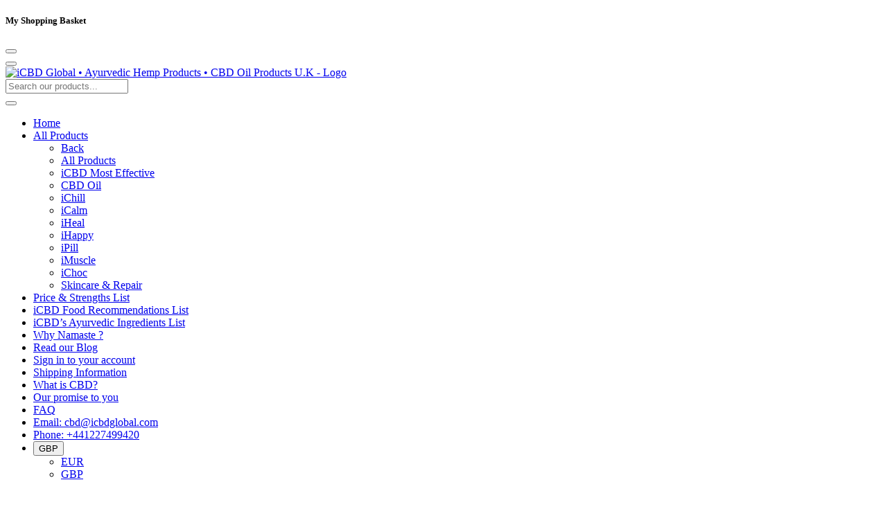

--- FILE ---
content_type: text/html; charset=utf-8
request_url: https://icbdglobal.com/our-promise-to-you
body_size: 8723
content:
<!DOCTYPE html>
<html class='frontend' lang='en'>
<head>
<meta name="csrf-param" content="authenticity_token" />
<meta name="csrf-token" content="MLG0euLnLpiZ70eD6Fjo3POe1A-w0IY1GI4ohMgXyg0IA2EaRewtDiBQYjR2XOWERJcCTHKyDckk_kpC25tRvg" />
<!-- Global site tag (gtag.js) - Google Analytics -->
    <script async src='https://www.googletagmanager.com/gtag/js?id=G-9602BKMSFM'></script>
    <script>window.dataLayer = window.dataLayer || [];function gtag(){dataLayer.push(arguments);}gtag('js', new Date());gtag('config', 'G-9602BKMSFM');</script><link rel="dns-prefetch" href="//cdn.stor.co">
<link rel="dns-prefetch" href="//fonts.googleapis.com">
<link rel="preconnect" href="https://fonts.gstatic.com/" crossorigin>
<link rel="preload" as="style" href="https://fonts.googleapis.com/css?family=Lato:normal,400|Lato:700,400|Lato:normal,400|Lato:800,400|Lato:normal,400&display=swap"/>
<link rel="stylesheet" href="https://fonts.googleapis.com/css?family=Lato:normal,400|Lato:700,400|Lato:normal,400|Lato:800,400|Lato:normal,400&display=swap" media="print" onload="this.media='all'" />
<meta charset="UTF-8"><meta name="viewport" content="width=device-width, initial-scale=1">
<meta name="author" content="https://icbdglobal.com">
<meta property="og:locale" content="en_gb">
<meta property="og:site_name" content="iCBD Global • Ayurvedic Hemp Products • CBD Oil Products U.K"><title>Our Promise to You: The Highest Rated CBD Product in UK</title>
<meta name="description" content="Purchase the highest-rated Organic CBD product UK! All of our products are made using certified organic, non-GMO ingredients. Contact us on 01227 499420.">
<meta name="title" content="Our Promise to You: The Highest Rated CBD Product in UK">
<meta property="og:title" content="Our Promise to You: The Highest Rated CBD Product in UK">
<meta property="og:url" content="https://icbdglobal.com/our-promise-to-you">
<meta property="og:type" content="og:article">
<meta property="og:description" content="Purchase the highest-rated Organic CBD product UK! All of our products are made using certified organic, non-GMO ingredients. Contact us on 01227 499420.">
<link rel="canonical" href="https://icbdglobal.com/our-promise-to-you"><meta property="og:image" content="https://cdn.stor.co/image/70ECBB573034/5478ea2c-0f2d-48c2-8b3a-c7fbe3cfa872.png?size=1024x1024&format=png&background=&cache=1750926332"><script type="application/ld+json">
{
  "@context":"http://schema.org",
  "@type":"LocalBusiness",
  "url":"https://icbdglobal.com",
  "name":"iCBD Global",
  "telephone":"+441227499420",
  "image":"https://cdn.stor.co/image/70ECBB573034/5478ea2c-0f2d-48c2-8b3a-c7fbe3cfa872.png?size=1024x1024&format=png&background=&cache=1750926332",
  "logo":"https://cdn.stor.co/image/70ECBB573034/5478ea2c-0f2d-48c2-8b3a-c7fbe3cfa872.png?size=1024x1024&format=png&background=&cache=1750926332",
  "openingHours":[""],
  "currenciesAccepted":"EUR,GBP",
  "paymentAccepted":"None",
  "contactPoint":[{"@type":"ContactPoint",
    "telephone":"+441227499420",
    "email":"cbd@icbdglobal.com",
    "contactType":"customer service"}],
  "priceRange": "$$",
  "sameAs": ["https://www.instagram.com/icbdglobal/","#","https://www.facebook.com/icbdglobal"],
  "address":{"@type":"PostalAddress",
    "streetAddress":"Unit 151, 30 St Dunstans Street",
    "addressLocality":"Canterbury ",
    "addressRegion":"Kent ",
    "postalCode":"CT2 8HG",
    "addressCountry":"U.K."
  }
}
</script><link rel='preload stylesheet' href='https://cdn.stor.co/shopfront/70ECBB573034/db808ca6-1d2f-4bee-83c9-650979a11ad7?cache=1753795885' as='style' type='text/css'><link rel="stylesheet" href="https://cdn.stor.co/assets/fontawesome/css/shopfront-a62d941bb70f5fdf7dc9ff4dabcb220463eb5fd53c3e1b6bb9e950f9ffa317cf.css?v=1.01" />


    <link rel="stylesheet" href="https://cdn.stor.co/assets/feather-icons-04de565710987e731246203a48588b4507c05ebe62413e2edd0855ef17f52263.css?v=1.01" />
  <link rel='icon' type='image/png' sizes='32x32' href='https://cdn.stor.co/image/70ECBB573034/f63fcfeb-874d-4d47-831a-8cd7f43f41e9.png?size=550x550&format=png&background=transparent&cache=1696412019'><!-- TrustBox script -->
<script type="text/javascript" src="//widget.trustpilot.com/bootstrap/v5/tp.widget.bootstrap.min.js" async></script>
<!-- End TrustBox script -->
<!-- MailerLite Universal -->
<script>
(function(m,a,i,l,e,r){ m['MailerLiteObject']=e;function f(){
var c={ a:arguments,q:[]};var r=this.push(c);return "number"!=typeof r?r:f.bind(c.q);}
f.q=f.q||[];m[e]=m[e]||f.bind(f.q);m[e].q=m[e].q||f.q;r=a.createElement(i);
var _=a.getElementsByTagName(i)[0];r.async=1;r.src=l+'?v'+(~~(new Date().getTime()/1000000));
_.parentNode.insertBefore(r,_);})(window, document, 'script', 'https://static.mailerlite.com/js/universal.js', 'ml');

var ml_account = ml('accounts', '2745436', 'v2q3c2c1w0', 'load');
</script>
<!-- End MailerLite Universal -->


<script src="https://cdn.popupsmart.com/bundle.js" data-id="867177" async defer></script>


<!-- Google tag (gtag.js) -->
<script async src="https://www.googletagmanager.com/gtag/js?id=G-0ZJVCDM5TG"></script>
<script>
  window.dataLayer = window.dataLayer || [];
  function gtag(){dataLayer.push(arguments);}
  gtag('js', new Date());

  gtag('config', 'G-0ZJVCDM5TG');
</script><script src="https://cdn.stor.co/assets/essentials_with_audio-7731c14d59e712a2194af95c9522b3bde32ad9b209328856459dd233b28391f6.js?v=1.01"></script>
<!-- TrustBox script -->
<script type="text/javascript" src="//widget.trustpilot.com/bootstrap/v5/tp.widget.bootstrap.min.js" async></script>
<!-- End TrustBox script -->
</head>
<body class=" pages page shopfront home  "><div class="modal " id="cartModal" tabindex="-1" role="dialog" aria-labelledby="cartModal" aria-hidden="true">
  <div class="modal-dialog modal-dialog-centered modal-lg" role="document">
    <div class="modal-content">
      <div class="modal-header">
        <h5 class="modal-title">My Shopping Basket</h5>
        <button type="button" class="close" data-dismiss="modal" aria-label="Close">
          <span aria-hidden="true"><i class="fas fa-times"></i></span>
        </button>
      </div>
      <div class="modal-body cart-info text-center">
      </div>
    </div>
  </div>
</div><div class="header_placeholder d-none"></div>
  <div class="snippet head-section"><div class="top_bar mob head-nav-down d-block d-md-none bgc-1">
  <div id="mob-header" class="container-fluid px-0 ">
    <div class="row mob-header__child mx-0 container mob-header-alt-0 px-2">
  <div class="col-4 p-0 d-flex mob-header__child__menubtn">
    <button aria-label="Responsive Menu" class="tigger-mobile-menu tigger-mobile-menu hamburger hamburger--spin" type="button">
      <span class="hamburger-box">
        <span class="hamburger-inner menu-icon-triple fe fe-menu fe fe-bars"></span>
      </span>
    </button>
  </div>
  <div class="col-4 text-center p-0 d-flex align-items-center mob-header__child__logo">
    <a href="https://icbdglobal.com" class="logo-href m-auto" aria-label="Visit our homepage"  title="Visit our homepage"><picture class="img-responsive logo">
          <source type="image/webp" srcset="https://cdn.stor.co/image/70ECBB573034/5478ea2c-0f2d-48c2-8b3a-c7fbe3cfa872.webp?size=1024x1024&format=webp&background=transparent&cache=1750926332">
          <source type="image/jpeg" srcset="https://cdn.stor.co/image/70ECBB573034/5478ea2c-0f2d-48c2-8b3a-c7fbe3cfa872.png?size=1024x1024&format=png&background=&cache=1750926332"><img src="https://cdn.stor.co/image/70ECBB573034/5478ea2c-0f2d-48c2-8b3a-c7fbe3cfa872.png?size=1024x1024&format=png&background=&cache=1750926332" alt="iCBD Global • Ayurvedic Hemp Products • CBD Oil Products U.K - Logo" class="logo p-0" width="75.0" height="75.0">
        </picture></a>
  </div>
  <div class="col-4 p-0 mob-header__child__otherbtns">
    <div class="d-flex align-items-center justify-content-end h-100">
      
        <a href="#" class="nav-item btn" data-toggle="modal" aria-label="Open Shopping Cart" data-target="#cartModal" title="View your shopping cart">
          <span class="cart-count count_badge badge"></span>
          <i class="fe fe-shopping-bag"></i>
        </a>
        <a href="https://icbdglobal.com/customers/sign_in" aria-label="Account Login"  title="Visit your account" class="nav-item btn btn-account">
          <i class="fe fe-user"></i>
        </a></div>
  </div>
</div>

    
  </div>
  <div class="mob-search-bar ">
  <div class="search-controller relative mob-search__child p-2 container" data-endpoint="/search" data-store-endpoint="https://icbdglobal.com">
    <form>
      <div class="input-group input-group-md"><input class="shopfront-search search-input form-control" placeholder="Search our products..." type="text" name="q" autocomplete="off"/>
        <div class="input-group-append">
          <button aria-label="Stock Search" type="submit" class="search-button btn bgc-override"><i class="fe fe-search" style="width:1rem;height:1rem;"></i></button>
        </div>
      </div>            
      <ul class="custom-results   d-none"></ul>
    </form>
  </div>
  
</div>
</div>
<nav class="header-nav-offcanvas bgc-1 shadow">
  
  <ul class="header-offcanvas-menu nav_font"><li><a title="Menu item - Home" href="/">Home</a></li><li class="hasChild">
            <a title="Menu item - All Products" href="/all-products/cbd-oil/icalm-range" class="dropdown-toggle heading_false" id="mobdropdownMenu-2" data-toggle="dropdown" aria-haspopup="true" aria-expanded="true">All Products</a>
            <ul class="submenu bgc-1">
              <li class="back"><a href="#">Back</a></li><li><a title="Menu item - All Products" href="/all-products">All Products</a></li><li><a title="Menu item - iCBD Most Effective " href="/all-products/icbd-most-effective">iCBD Most Effective </a></li><li><a title="Menu item - CBD Oil" href="/all-products/cbd-oil">CBD Oil</a></li><li><a title="Menu item - iChill" href="/all-products/cbd-oil/ichill">iChill</a></li><li><a title="Menu item - iCalm" href="/all-products/cbd-oil/icalm-range">iCalm</a></li><li><a title="Menu item - iHeal" href="/all-products/cbd-oil/iheal">iHeal</a></li><li><a title="Menu item - iHappy" href="/all-products/cbd-oil/ihappy">iHappy</a></li><li><a title="Menu item - iPill" href="/all-products/ipill">iPill</a></li><li><a title="Menu item - iMuscle" href="/all-products/skincare-repair/imuscle">iMuscle</a></li><li><a title="Menu item - iChoc" href="/all-products/chocolate">iChoc</a></li><li><a title="Menu item - Skincare & Repair" href="/all-products/skincare-repair">Skincare & Repair</a></li></ul>
          </li><li><a title="Menu item - Price & Strengths List" href="/price-strength-list">Price & Strengths List</a></li><li><a title="Menu item - iCBD Food Recommendations List" href="/icbd-food-recommendations-list">iCBD Food Recommendations List</a></li><li><a title="Menu item - iCBD’s Ayurvedic Ingredients List" href="/icbd-s-ayurvedic-ingredients-list">iCBD’s Ayurvedic Ingredients List</a></li><li><a title="Menu item - Why Namaste ?" href="/why-namaste">Why Namaste ?</a></li><li><a title="Menu item - Read our Blog" href="/blog">Read our Blog</a></li><li><a title="Menu item - Sign in to your account" href="https://icbdglobal.com/customers/sign_up">Sign in to your account</a></li><li><a title="Menu item - Shipping Information" href="/icbd-global-shipping-returns-information">Shipping Information</a></li><li><a title="Menu item - What is CBD?" href="/learn-about-cbd">What is CBD?</a></li><li><a title="Menu item - Our promise to you" href="/our-promise-to-you">Our promise to you</a></li><li><a title="Menu item - FAQ" href="/faq">FAQ</a></li><li class="email-item">
        <a href="mailto:cbd@icbdglobal.com" title="Contact us via Email cbd@icbdglobal.com">
          Email: cbd@icbdglobal.com
        </a>
      </li><li class="phone-item">
        <a href="tel:+441227499420" title="Contact us via phone +441227499420">
          Phone: +441227499420</a>
      </li><li class="mobile-nav-switch d-block d-md-none">
        <div class="dropdown exchange-rates-controller currency-menu force-fade-delay-05" data-currency="GBP">
  <button class="currency-select-btn dropdown-toggle nav_font" type="button" id="dropdownCurrencyButton" data-toggle="dropdown" aria-haspopup="true" aria-expanded="false">
        <span class="flag flag-gbp"></span><span class="currency_3letter">GBP</span>
        </button>
  <ul class="list-unstyled dropdown-menu nav_font dropdown-menu-right bgc-" aria-labelledby="dropdownCurrencyButton"><li class="" data-currency="EUR">
        <a class="dropdown-item" href="#" title="change currency" data-currency="EUR"><span class="flag flag-eur"></span>EUR</a>
      </li><li class="active" data-currency="GBP">
        <a class="dropdown-item" href="#" title="change currency" data-currency="GBP"><span class="flag flag-gbp"></span>GBP</a>
      </li></ul>
</div>
      </li></ul>
</nav>
</div>
  <div class=" d-flex flex-column min-height-100">
    <header class="snippet-container" data-section='header'><div data-uuid="bb83c840-7fbd-4c30-8d42-a09aa913afb7" data-snippetname="header-html" class="snippet configurable container p-0 pt-md-0 pb-md-0 pr-md-0 pl-md-0 bgc-1 " data-reduce-trigger="400" data-away-trigger="99999">
  <div class="pt-0 pb-0 pr-0 pl-0 container-fluid bgc-1 header-background-img-b bgimage-fullwidth- border-solid border-color- border-top-0 border-bottom-0 border-left-0 border-right-0">
    
    
  </div>
  
  <div class="fixed-placeholder"></div>
</div><div data-uuid="c2424e54-b8d9-4bea-b0ae-f0fd77c7ea59" data-snippetname="header-slim-2" class="snippet head-section configurable container-fluid pt-0 pb-0 pr-0 pl-0 bgc-0 header_element_slim_2 d-none d-md-block " data-reduce-trigger="400" data-away-trigger="99999">
  
  <div class="container-fluid pt-1 pb-1 pr-1 pl-1 bgc-0 header-background-img bgimage-fullwidth- border-solid border-color-4 border-top-0 border-bottom-0 border-left-0 border-right-0">
    <nav class="navbar navbar-expand-md container-fluid nav_font b-0">
      <div class="w-100 row no-gutter">
        <div class="col p-0 d-flex align-items-center">
          <button aria-label="Responsive Menu" class="tigger-mobile-menu hamburger hamburger--spin" type="button">
            <span class="hamburger-box">
              <span class="hamburger-inner"></span>
            </span>
          </button>
        </div>
        <div class="col-md-auto col-lg-auto navbar-brand m-0 text-center logo_wrap p-0">
          <a href="https://icbdglobal.com" class="logo-href mx-auto p-2" aria-label="Visit our homepage"  title="Visit our homepage">
            <picture class="img-fluid logo logo-size-7">
    <source type="image/webp" srcset="https://cdn.stor.co/image/70ECBB573034/5478ea2c-0f2d-48c2-8b3a-c7fbe3cfa872.webp?size=1024x1024&format=webp&background=transparent&cache=1750926332">
    <source type="image/jpeg" srcset="https://cdn.stor.co/image/70ECBB573034/5478ea2c-0f2d-48c2-8b3a-c7fbe3cfa872.png?size=1024x1024&format=png&background=&cache=1750926332">
    <img src="https://cdn.stor.co/image/70ECBB573034/5478ea2c-0f2d-48c2-8b3a-c7fbe3cfa872.png?size=1024x1024&format=png&background=&cache=1750926332" width="1024" height="1024" alt="iCBD Global • Ayurvedic Hemp Products • CBD Oil Products U.K - Logo" class="img-fluid logo logo-size-7">
  </picture>
          </a>
        </div>
        <div class="col nav-item d-flex align-items-center mb-0 p-0 justify-content-end">
          <ul class="navbar-nav pr-0 search_cart-right d-flex align-items-center justify-content-end "><li class="nav-item">
                <a href="#" title="Search" class="p-2 js-btn-search search-icn-btn  custom_btn_padding font-size-7 text-center">
                  <i class="fe fe-search font-size-14 m-1 "></i> </a>
              </li><li class="nav-item">
                <a href="https://icbdglobal.com/customers/sign_in" aria-label="Account Login" class="p-2 btn-account account-icn-btn  custom_btn_padding font-size-7 text-center" title="Sign in to your account">
                  <i class="fe fe-user font-size-14 m-1 "></i>
                   </a>
              </li><li class="nav-item">
                <a href="#" class="nav-item p-2 cart-icn-btn position-relative  custom_btn_padding font-size-7 text-center" data-toggle="modal" aria-label="Open Shopping Cart" data-target="#cartModal" title="View your basket">
                  <span class="position-relative">
                    <i class="fe fe-shopping-bag font-size-14 m-1 "></i>
                    <span class="cart-count  mx-1"></span>
                    <span class="cart-total d-inline-block"></span>
                  </span>
                  </a>
              </li></ul>
        </div>
      </div>
    </nav>
  </div><div class="relative">
  <div class="wrapper-search container-fluid shadow-xl">
    <div class="col-12 col-md-6 m-auto">
      <div class="search-controller relative" data-endpoint="/search" data-store-endpoint="https://icbdglobal.com">
        <form class="custom-selector-input"><div class="input-group input-group-lg">
            <input class="shopfront-search search-input form-control" placeholder="Search our products..." type="text" name="q" autocomplete="off"/>
            <div class="input-group-append">
              <button aria-label="Stock Search" type="submit" class="search-button btn bgc-override"><i class="fe fe-search"></i></button>
            </div>
          </div>
          <ul class="custom-results   d-none"></ul>
        </form>
      </div>
    </div>
  </div>
</div><div class="fixed-placeholder"></div>
</div></header>
    <div class="snippet-container body-content" data-section='body'><div data-uuid="8e54123b-33b5-4c06-9178-9be9801cfc50" data-snippetname="body-page-1" class="snippet  configurable container-fluid bgc-1 p-0 pt-md- pb-md- pr-md- pl-md- d-block ">
  <div id="page-content" class="info-page container bgc-1 pt-3 pb-3 pr-2 pl-5 allow-styled-lists snippet-bgimage bgimage-fullwidth- border-solid border-color- border-top-0 border-bottom-0 border-left-0 border-right-0">
    <h1 class="text-left">Our Promise To You</h1>
    <hr>
    <h2 class="p2"><strong>iCBD Ethics and Values</strong><br><br></h2><p class="p2">We created our business for you. We want&nbsp;you to both benefit from and enjoy using our products, so feedback is always appreciated and most welcome. Remember, we are here for you.</p><p class="p2">&nbsp;</p><p class="p1"><span style="text-decoration: underline;"><strong>ORGANIC CBD PRODUCTS</strong></span></p><p class="p1">All of our products are made using certified organic non-GMO ingredients.</p><p class="p2">&nbsp;</p><p class="p1"><span style="text-decoration: underline;"><strong>BIOACTIVE FORMULAS</strong></span></p><p class="p1">We formulate our products with bioactive extracts and ingredients to ensure maximum bioavailability, ultimately helping you stay as healthy as possible.</p><p class="p2">&nbsp;</p><p class="p1"><strong><span style="text-decoration: underline;">NUTRITION</span></strong></p><p class="p1">Our carefully selected ingredients are chosen specifically to benefit your mind, body and soul. The oils we use are always cold pressed and we only use very low-temperature methods to make our products, which ensures maximum cannabinoid and nutritional content, ensuring we supply you with the best CBD products - EVERY SINGLE TIME</p><p class="p2">&nbsp;</p><p class="p1"><span style="text-decoration: underline;"><strong>VEGAN PROMISE</strong></span></p><p class="p1">At iCBD we respect all species of life on this planet, so we only produce 100% Vegan, Organic, Natural CBD Products, never tested on animals.</p><p class="p2">&nbsp;</p><p class="p1"><span style="text-decoration: underline;"><strong>SUSTAINABLE</strong></span></p><p class="p1">Just like you we love and respect our beautiful planet, so we strive to ensure that all of our ingredients, products and packaging are environmentally friendly and biodegradable.</p><p class="p2">&nbsp;</p><p class="p1"><strong><span style="text-decoration: underline;">CANNABINOID POTENCY</span></strong></p><p class="p1">Our CBD is always independently tested for cannabinoid potency. Cannabinoids and terpenes are left undamaged thanks to the very low temperatures used when creating all iCBD products. Our unique full spectrum oil contains over 70 different cannabinoids and terpenes, and we want to ensure you experience the maximum potential effect of each one.</p>
  </div>
</div></div>
    <footer class="snippet-container" data-section='footer'><div data-uuid="1c768397-9a89-47f7-9965-8de0c2ff5b52" data-snippetname="footer-type-c" class="snippet configurable container-fluid p-0 pt-md-0 pb-md-0 pr-md-4 pl-md-4 bgc-3 footer_c d-block ">
  <div class="container pt-5 pb-5 pr-4 pl-4 bgc-3 footer-section snippet-bgimage bgimage-fullwidth- font-size-9 border-solid border-color- border-top-0 border-bottom-0 border-left-0 border-right-0"><div class="footer-top d-sm-flex flex-sm-wrap flex-equal-lg flex-lg-nowrap text-center text-sm-left relative">        
      <div class="col-sm-6 px-2 pb-4">
        <div class="font-size-13 font-weight-bold mb-3">Contact</div>
        <div>iCBD Global</div>
        <div>Unit 151, 30 St Dunstans Street<br>Canterbury <br>Kent <br>CT2 8HG<br>U.K.<br></div><a href="tel:+441227499420" title="Phone number" class="d-block py-1"><i class="fas fa-phone-square"></i> +441227499420</a><a href="mailto:cbd@icbdglobal.com" title="Email" class="active-color break-all d-block py-1"><i class="fas fa-envelope-square"></i> cbd@icbdglobal.com</a></div><div class="col-sm-6 px-2 pb-4">
          <div class="font-size-13 font-weight-bold mb-3">Categories</div><a href="https://icbdglobal.com/all-products" title="All Products" class="d-block py-1"><i class="fas fa-caret-right"></i> All Products</a></div><div class="col-sm-6 px-2 pb-4">
          <div class="font-size-13 font-weight-bold mb-3">Useful Links</div><a href="https://icbdglobal.com/price-strength-list" title="Price & Strength List" class="d-block py-1">Price & Strength List</a><a href="https://icbdglobal.com/icbd-food-recommendations-list" title="iCBD Food Recommendations List" class="d-block py-1">iCBD Food Recommendations List</a><a href="https://icbdglobal.com/why-namaste" title="Why Namaste ? " class="d-block py-1">Why Namaste ? </a><a href="https://icbdglobal.com/icbd-s-ayurvedic-ingredients-list" title="iCBD’s Ayurvedic Ingredients List" class="d-block py-1">iCBD’s Ayurvedic Ingredients List</a><a href="https://icbdglobal.com/icbd-global-shipping-returns-information" title="iCBD Global Shipping & Returns Information" class="d-block py-1">iCBD Global Shipping & Returns Information</a><a href="https://icbdglobal.com/faq" title="FAQ" class="d-block py-1">FAQ</a><a href="https://icbdglobal.com/learn-about-cbd" title="Learn About CBD" class="d-block py-1">Learn About CBD</a><a href="https://icbdglobal.com/our-promise-to-you" title="Our Promise To You" class="d-block py-1">Our Promise To You</a><a href="https://icbdglobal.com/contact-us" title="Contact us" class="d-block py-1">Contact us</a><a href="https://icbdglobal.com/terms-conditions" title="Terms & Conditions" class="d-block py-1">Terms & Conditions</a><a href="https://icbdglobal.com/privacy-policy" title="Privacy Policy" class="d-block py-1">Privacy Policy</a></div><div class="col-sm-6 px-2 pb-4">
          <div class="font-size-13 font-weight-bold mb-3">Join our newsletter</div>
          <div class="mb-2">Be the first to enjoy exclusive offers and lots more.</div>   
          <div class="newsletter newsletter-signup-controller form-group" data-endpoint="https://icbdglobal.com/newsletter_signup">     
            <div class="message"></div>
            <form id="footer-newsletter-form">
              <input aria-label="My Name" class="form-control name-input mb-2" required type="text" name="name" placeholder="My Name"/>
              <input aria-label="My Email" class="form-control email-input mb-2" required type="email" name="email" placeholder="My email" />
              <button aria-label="Sign up to news letter" type="submit" class="newsletter-signup-button btn btn-primary btn-block mt-2"><i class="fas fa-envelope-open-text"></i> Get newsletter</button>
            </form>
          </div>
        </div></div>
      
    <div class="footer-bottom d-md-flex align-items-center justify-content-between border-top mx-2 text-center text-sm-left relative"><div class="social social-media mt-3 order-3"><a aria-label="Instagram" href="https://www.instagram.com/icbdglobal/" target="_blank" rel="noopener" title="Find us on Instagram"
              class="px-1 rounded-full scl-btn shadow fab fa-instagram font-size-7 icon-container-size-1 coloured ml-0 "></a><a aria-label="Youtube" href="#" target="_blank" rel="noopener" title="Find us on Youtube"
              class="px-1 rounded-full scl-btn shadow fab fa-youtube font-size-7 icon-container-size-1 coloured  "></a><a aria-label="Facebook" href="https://www.facebook.com/icbdglobal" target="_blank" rel="noopener" title="Find us on Facebook"
              class="px-1 rounded-full scl-btn shadow fab fa-facebook-f font-size-7 icon-container-size-1 coloured  mr-0"></a></div><div class="mt-3 order-2">
        <div class="font-size-7 text-muted">
          iCBD Global - 2025 All rights reserved.
          <br>
          <span class="x-small attribution">Build your online shop with <a class='attribution text-underline' href='https://stor.co?ref=icbdglobal' title='eCommerce shopping cart software'>Stor&trade;</a></span>
        </div> 
      </div>
    </div>

  </div>
</div></footer>
  </div>
  <div class="modal" id="product-qv-modal" tabindex="-1" role="dialog" aria-labelledby="product-qv-modal" aria-hidden="true"><div class="modal-dialog modal-xl modal-dialog-centered quickview" role="document"><div class="modal-content shadow-xl"><div class="modal-header"><h5 class="modal-title">Product Quick View</h5><button type="button" class="close" data-dismiss="modal" aria-label="Close Quickview"><span aria-hidden="true"><i class="fas fa-times"></i></span></button></div><div class="modal-body modal-body p-2 p-lg-5"></div></div></div></div><div class="d-none"><div id="state" data-store-slug="icbdglobal"></div><div id="products-endpoint" data-url="/search" data-offset="0"></div></div>
<div class="focus-overlay d-none d-md-block"></div><div id="back-top"><a href="#top" title="Back to Top" aria-label="Back to top"><i class="fas fa-arrow-up"></i></a></div><script src='https://cdn.stor.co/shopfront/70ECBB573034/93e8ccca-5d3a-492d-80c6-532621de5be8?cache=1753795885'></script>
<script src="https://cdn.stor.co/assets/csrf-907b550f76dc19a3db39516b969cee611b7d6903a87bb75c6fe60cd5c9cd87fd.js"></script>
<div class='shopfront-stats' data-enabled='true' data-host='icbdglobal.com' data-id='e708b15c-12f7-4d32-bec9-7e76eadd83ae' data-ip='3.8.109.221' data-mode='production' data-path='/our-promise-to-you' data-resource-id='bac902d0-26c6-4ab2-a6b5-af0b8972e31f' data-resource-type='Page' data-session='a70ba7923aa1fb317338d86864eee2e8' data-url='https://icbdglobal.com/our-promise-to-you' id='pa'></div>
<div data-currency-symbol='£' data-env='production' data-session='a70ba7923aa1fb317338d86864eee2e8' id='cart'>
<script id='cart-mini-template' type='text/template'><div id="cart-mini" class="w-100">
  <div class="nav-cart-container">
    {{#if items}}
      {{#each items}}
        {{#greaterThanZero quantity}}
          <div class="item">
            <div class="item-image">
              {{#if image_url}}<img src="{{image_url}}" class="img-thumbnail" width="50" height="50"/>{{/if}}
            </div>
            <div class="item-title">
              <span class="d-block">
                <a href="{{product_url}}" class="font-weight-bold"> {{name}}</a>
                {{#each variant_data}}
                  <div class="product-variant my-1 small"><span class="text-muted text-capitalize">{{name}}:</span> {{value}}</div>
                {{/each}}
                {{#if subscription}}
                  <div class="my-1 small"><span class="text-muted"><i class="fas fa-repeat"></i> Recurring every:</span> 
                    {{../subscription_data.billing_cycle}} {{../subscription_data.billing_cycle_unit}} {{#greaterThanZero ../subscription_data.discount_value}}(saving {{../subscription_data.discount_value}}%){{/greaterThanZero}}</div>
                {{/if}}
                {{#if sku}}
                  <div class="my-1 small"><span class="text-muted">SKU:</span> {{sku}}</div>
                {{/if}}
                {{#if pre_order}}
                  <span class="d-block">
                    <i class="fas fa-calendar-check"></i> PRE-ORDER
                  </span>
                {{/if}}
              </span>
              <span class="cart-remove mt-2 btn btn-sm px-0 text-left" data-id="{{guid}}"><i class="fas fa-trash-alt mr-1"></i>Remove</span>
            </div>
            <div class="item-qty">
              {{#if physical}}
                {{#if stock_unlimited}}
                  <input type="number" class="cart-qty text-center w-75 px-1" data-id="{{guid}}" value="{{quantity}}" min="1" max="99999"/>
                {{else}}
                  {{#greaterThanOne stockable_quantity}}
                    <input type="number" class="cart-qty text-center w-75 px-1" data-id="{{guid}}" value="{{quantity}}" min="1" max="{{stockable_quantity}}"/>
                  {{else}}
                    <div class="item-qty"><span class="inline-block">x1</span></div>
                  {{/greaterThanOne}}
                {{/if}}
              {{/if}}
              {{#unless physical}}
                {{#if stockable}}
                  <input type="number" class="cart-qty text-center w-75 px-1" data-id="{{guid}}" value="{{quantity}}" min="1" max="99999"/>
                {{else}}
                  <div class="item-qty"><span class="inline-block"><i class="far fa-infinity"></i></span></div>
                {{/if}}
              {{/unless}}
            </div>
            <div class="item-price">
              {{currency ../currencySymbol total_in_cents}}
              <span class="vat block small">
                {{#ifnot ../merchant_location 'US'}}
                  {{#if ../charge_tax}}
                    {{#if ../prices_include_tax}}Exc. VAT{{else}}Inc. VAT{{/if}} {{currency ../currencySymbol tax_display_in_cents}}
                  {{/if}}
                {{/ifnot}}
              </span>
            </div>
          </div>
        {{/greaterThanZero}}
      {{/each}}
        <div class="nav-cart-summary">
        <div class="inner">
          <span>Subtotal:</span>
          <span class="bold">{{currency currencySymbol subtotal_in_cents}}</span>
            {{#if quantity_discount.valid}}
              {{#greaterThanZero discount.amount_in_cents}}
                </br>
                <span>Discount:</span>
                <span class="bold"> - {{currency currencySymbol discount.amount_in_cents}}</span>
              {{/greaterThanZero}}
            {{else}}
              {{#if discount.valid}}
                {{#greaterThanZero discount.amount_in_cents}}
                  </br>
                  <span>Discount:</span>
                  <span class="bold"> - {{currency currencySymbol discount.amount_in_cents}}</span>
                {{/greaterThanZero}}
              {{/if}}
            {{/if}}
          <p class="small">Shipping {{#ifnot merchant_location 'US'}}{{#if charge_tax}}& taxes{{/if}}{{/ifnot}} calculated at checkout</p>
        </div>

      </div>
        <div class="nav-cart-actions mt-3 d-lg-flex justify-content-between">
        <span aria-label="Close" class="btn btn-secondary btn-lg d-block cart-back mb-3 mb-lg-0 p-2"><i class="fas fa-chevron-left mr-2"></i> Continue Shopping</span>
        <button class="btn btn-success d-block cart-checkout p-4 p-lg-2 font-weight-bold spin-on-click"><span class="title">Continue to Basket <i class="fas fa-chevron-right ml-2"></i></span></button>
      </div>
    {{else}}
      <div class="force-fade-delay">
        <img class="m-auto fw50 d-block" alt="empty cart icon" src="https://cdn.stor.co/assets/empty_basket.svg">
        <p class="m-3 text-center">No items in your basket yet.</p>
      </div>
    {{/if}}

  </div>
</div>
</script>
</div>
</body>
</html>


--- FILE ---
content_type: text/css; charset=utf-8
request_url: https://cdn.popupsmart.com/accounts/867177/202039/2/main.css
body_size: 8406
content:
@charset "UTF-8";._subtext_xd9at_2{color:var(--bodyTextColor)!important;font-family:var(--subTextFontFamily)!important;font-size:var(--subTextFontSize)!important;font-weight:var(--subTextFontWeight)!important;line-height:var(--subTextLineHeight)!important;-moz-tab-size:4;tab-size:4}._subtext_xd9at_2 ol,._subtext_xd9at_2 ul{counter-reset:list-1 list-2 list-3 list-4 list-5 list-6 list-7 list-8 list-9;margin:0;padding:0 0 0 1.5em}._subtext_xd9at_2 ol li,._subtext_xd9at_2 ul li{list-style-type:none;padding-left:1.5em}._subtext_xd9at_2 ol li:before,._subtext_xd9at_2 ul li:before{content:"\2022";display:inline-block;white-space:nowrap;width:1.2em;margin-left:-1.5em;margin-right:.3em;text-align:right}._text_bba8s_2{color:var(--bodyTextColor)!important;font-family:var(--bodyTextFontFamily)!important;font-size:var(--bodyTextFontSize)!important;font-weight:var(--bodyTextFontWeight)!important;line-height:var(--bodyTextLineHeight)!important;-moz-tab-size:4;tab-size:4}._text_bba8s_2 ol,._text_bba8s_2 ul{counter-reset:list-1 list-2 list-3 list-4 list-5 list-6 list-7 list-8 list-9;margin:0;padding:0 0 0 1.5em}._text_bba8s_2 ol li,._text_bba8s_2 ul li{list-style-type:none;padding-left:1.5em}._text_bba8s_2 ol li:before,._text_bba8s_2 ul li:before{content:"\2022";display:inline-block;white-space:nowrap;width:1.2em;margin-left:-1.5em;margin-right:.3em;text-align:right}._headline_g9ahu_2{color:var(--headlineColor)!important;font-family:var(--headlineFontFamily)!important;font-size:var(--headlineFontSize)!important;font-weight:var(--headlineFontWeight)!important;line-height:var(--headlineLineHeight)!important;-moz-tab-size:4;tab-size:4}._headline_g9ahu_2 ol,._headline_g9ahu_2 ul{counter-reset:list-1 list-2 list-3 list-4 list-5 list-6 list-7 list-8 list-9;margin:0;padding:0 0 0 1.5em}._headline_g9ahu_2 ol li,._headline_g9ahu_2 ul li{list-style-type:none;padding-left:1.5em}._headline_g9ahu_2 ol li:before,._headline_g9ahu_2 ul li:before{content:"\2022";display:inline-block;white-space:nowrap;width:1.2em;margin-left:-1.5em;margin-right:.3em;text-align:right}._first_v5s0u_1{background:var(--firstButtonBackgroundColor)!important;border:1px solid var(--firstButtonBorderColor)!important;color:var(--firstButtonFontColor)!important;border-radius:var(--firstButtonBorderRadius)!important;font-family:var(--subTextFontFamily)!important;font-weight:var(--subTextFontWeight)!important;font-size:var(--subTextFontSize);line-height:var(--subTextLineHeight);padding:var(--elementPaddingVertical) var(--elementPaddingHorizontal);opacity:1;cursor:pointer;transition:opacity .3s ease 0s}._first_v5s0u_1 span{font-size:inherit;line-height:inherit}._first_v5s0u_1:hover{opacity:.8}._second_v5s0u_23{background:var(--secondButtonBackgroundColor)!important;border:1px solid var(--secondButtonBorderColor)!important;color:var(--secondButtonFontColor)!important;border-radius:var(--secondButtonBorderRadius)!important;font-family:var(--subTextFontFamily)!important;font-weight:var(--subTextFontWeight)!important;font-size:var(--subTextFontSize);line-height:var(--subTextLineHeight);padding:var(--elementPaddingVertical) var(--elementPaddingHorizontal);opacity:1;cursor:pointer;transition:opacity .3s ease 0s}._second_v5s0u_23:hover{opacity:.8}._shopify_v5s0u_41{background:var(--shopifyButtonbackgroundColor)!important;border:1px solid var(--shopifyButtonborderColor)!important;color:var(--shopifyButtonfontColor)!important;border-radius:var(--shopifyButtonborderRadius)!important;font-family:var(--shopifyFontFamily)!important;font-weight:var(--shopifyFontWeight)!important;font-size:var(--subTextFontSize)!important;line-height:var(--subTextLineHeight)!important;padding:var(--elementPaddingVertical) var(--elementPaddingHorizontal);opacity:1;cursor:pointer;transition:opacity .3s ease 0s}._shopify_v5s0u_41:hover{opacity:.8}._wrapper_le4rz_1{align-items:center}._wrapper_le4rz_1>* button{width:100%!important}._closeButton_1go2w_1{background-color:transparent;font-size:var(--elementFontSize)!important;border-radius:var(--closeButtonBorderRadius, "50px")!important;transform:var(--closeButtonTransform, "none")!important;padding:.65em!important}._closeButton_1go2w_1 svg{transform:var(--closeButtonTransform, "none")!important}._closeButton_1go2w_1 svg path{stroke:var(--closeButtonColor);stroke-width:var(--closeButtonStrokeWidth, 2px)!important}._closeButton_1go2w_1._withBorderBg_1go2w_15{background:var(--closeButtonBackground)!important;border-width:1px;border-style:solid;border-color:var(--closeButtonBorderColor, transparent)!important}._teaserCloseButton_1go2w_22{padding:.455em!important}._wrapper_au0xz_1{display:flex;width:100%;align-items:center;justify-content:center;gap:3px}@media screen and (max-width: 786px){._wrapper_au0xz_1 ._countdownTimer_au0xz_9 ._countdownTimerWrapper_au0xz_9 ._time_au0xz_9{width:2em;height:2em}}._wrapper_au0xz_1 ._countdownTimer_au0xz_9{display:grid;font-family:var(--bodyTextFontFamily)!important;font-weight:var(--bodyTextFontWeight)!important;font-size:var(--elementFontSize)!important;line-height:var(--elementLineHeight)!important}._wrapper_au0xz_1 ._countdownTimer_au0xz_9 ._label_au0xz_21{display:inline-block;width:calc(100% - 8px);color:var(--countdownLabelColor);overflow:hidden;text-align:center;text-decoration:none;text-overflow:ellipsis;white-space:nowrap}._wrapper_au0xz_1 ._countdownTimer_au0xz_9 ._countdownTimerContainer_au0xz_31{display:grid;grid-template-columns:repeat(auto-fit,minmax(min-content,0px));align-items:center;justify-items:center;max-width:2000px;gap:4px}._wrapper_au0xz_1 ._countdownTimer_au0xz_9 ._countdownTimerContainer_au0xz_31 ._time_au0xz_9{display:grid;align-items:center;justify-content:center;width:2.25em;height:2.25em;color:var(--countdownColor);background:var(--countdownBackground);border-radius:var(--countdownBorderRadius);padding:3px}._wrapper_au0xz_1 ._countdownTimer_au0xz_9 ._countdownTimerContainer_au0xz_31 ._separator_au0xz_50{display:grid;align-items:center;justify-content:center;width:4px;color:var(--countdownSeperatorColor)}._wrapper_au0xz_1._floatingPopup_au0xz_57 ._countdownTimer_au0xz_9 ._countdownTimerContainer_au0xz_31 ._time_au0xz_9{width:2em;height:2em}._wrapper_au0xz_1 ._message_au0xz_61{color:var(--bodyTextColor)!important;font-family:var(--bodyTextFontFamily)!important;font-size:var(--bodyTextFontSize)!important;font-weight:var(--bodyTextFontWeight)!important;line-height:var(--bodyTextLineHeight)!important}._isMobileDevicePreview_au0xz_69{gap:4px}._isMobileDevicePreview_au0xz_69 ._countdownTimer_au0xz_9 ._label_au0xz_21{width:calc(100% - 4px)}._isMobileDevicePreview_au0xz_69 ._countdownTimer_au0xz_9 ._countdownTimerContainer_au0xz_31{gap:2px}._isMobileDevicePreview_au0xz_69 ._countdownTimer_au0xz_9 ._countdownTimerContainer_au0xz_31 ._time_au0xz_9{width:1.6em;height:1.6em;padding:1px}._isMobileDevicePreview_au0xz_69 ._countdownTimer_au0xz_9 ._countdownTimerContainer_au0xz_31 ._separator_au0xz_50{width:2px}._couponCodeContainer_1dnsm_1{display:flex;width:100%}._couponCodeContainer_1dnsm_1 ._label_1dnsm_5{font-family:var(--bodyTextFontFamily)!important;font-weight:var(--bodyTextFontWeight)!important;font-size:var(--elementFontSize)!important;line-height:var(--elementLineHeight)!important;color:var(--bodyTextColor)!important;margin-bottom:4px}._couponCodeContainer_1dnsm_1 ._couponCode_1dnsm_1{display:grid;grid-template-columns:1fr auto;align-items:safe center;color:var(--couponCodeColor)!important;border:1px var(--couponCodeBorderStyle) var(--couponCodeBorderColor)!important;border-radius:var(--couponCodeBorderRadius)!important;background:var(--couponCodeBackground)!important;font-family:var(--bodyTextFontFamily)!important;font-weight:var(--bodyTextFontWeight)!important;font-size:var(--elementFontSize);line-height:var(--elementLineHeight);padding-top:var(--elementPaddingVertical);padding-bottom:var(--elementPaddingVertical);padding-left:10px;padding-right:10px;word-break:break-all}._couponCodeContainer_1dnsm_1 ._code_1dnsm_31{line-height:var(--elementLineHeight);padding-right:10px}._couponCodeContainer_1dnsm_1 ._copyButton_1dnsm_35{width:var(--elementFontSize);height:auto;background-color:transparent;border:none;cursor:pointer}._couponCodeContainer_1dnsm_1 ._copyButton_1dnsm_35 svg{width:calc(var(--elementFontSize) + .5em);height:auto;fill:var(--couponCodeColor)!important}._couponCodeContainer_1dnsm_1 ._copyButton_1dnsm_35 path{fill:var(--couponCodeColor)!important}._couponCodeContainer_1dnsm_1 ._copiedMessage_1dnsm_50{display:grid;animation:_foldIn_1dnsm_1 .8s cubic-bezier(.4,0,.2,1) forwards;transform-origin:top;backface-visibility:hidden;color:var(--couponCodeColor)!important;font-family:var(--bodyTextFontFamily)!important;font-weight:var(--bodyTextFontWeight)!important;font-size:var(--elementFontSize)!important}._couponCodeContainer_1dnsm_1 ._icon_1dnsm_60{background-color:transparent;display:grid;align-items:center;justify-content:center}@keyframes _foldIn_1dnsm_1{0%{transform:rotateX(-90deg);opacity:0}to{transform:rotateX(0);opacity:1}}._dropdownContainer_1ocr5_1{position:relative;display:flex;flex-direction:column;width:auto}._dropdownContainer_1ocr5_1 ._requiredIconWrapper_1ocr5_7{position:absolute;top:-5px;right:-5px;z-index:1}._dropdownContainer_1ocr5_1 ._arrow_1ocr5_13{position:absolute;width:1.2em;height:1.2em;pointer-events:none;z-index:1;top:50%;transform:translateY(-50%);right:12px}._dropdownContainer_1ocr5_1 ._arrow_1ocr5_13 svg{color:var(--formColor)!important;fill:var(--formColor)!important;width:1.2em;height:1.2em}._dropdownContainer_1ocr5_1 ._dropdownWrapper_1ocr5_29{background:var(--formBackground)!important;border-radius:var(--formBorderRadius)!important}._dropdownContainer_1ocr5_1 ._select_1ocr5_33{-moz-appearance:none;-webkit-appearance:none;appearance:none;z-index:0;border-radius:var(--formBorderRadius)!important;width:100%;padding:var(--elementPaddingVertical) var(--elementPaddingHorizontal);background-color:var(--formBackground)!important;border:1px solid var(--formTransparentColor)!important;font-family:var(--bodyTextFontFamily)!important;font-weight:var(--bodyTextFontWeight)!important;font-size:var(--elementFontSize)!important;line-height:var(--elementLineHeight)!important;color:var(--formTransparentColor)!important;margin:0}._dropdownContainer_1ocr5_1 ._select_1ocr5_33:focus,._dropdownContainer_1ocr5_1 ._select_1ocr5_33:focus-visible{border:1px solid var(--formAccent)!important;box-shadow:0 0 0 4px var(--formBoxShadowColor)!important;opacity:1;outline:none}._dropdownContainer_1ocr5_1 ._select_1ocr5_33::-ms-expand{display:none}._dropdownContainer_1ocr5_1 ._select_1ocr5_33~._arrow_1ocr5_13 svg{color:var(--formColor)!important;fill:var(--formColor)!important}._dropdownContainer_1ocr5_1 ._select_1ocr5_33:hover:not(:focus){border:1px solid var(--formHoverColor)!important;outline:none}._dropdownContainer_1ocr5_1 ._select_1ocr5_33:hover:not(:focus)~._arrow_1ocr5_13 svg{color:var(--formHoverColor)!important;fill:var(--formHoverColor)!important}._dropdownContainer_1ocr5_1.formFieldIsNotValid select{border-color:var(--formError)!important}._dropdownContainer_1ocr5_1.formFieldIsNotValid select:hover:not(:focus){border-color:var(--formError)!important}._dropdownContainer_1ocr5_1 ._selected_1ocr5_77{color:var(--formColor)!important}._requiredIcon_rvxh7_1{display:flex;flex-direction:row;align-items:center;justify-content:center;width:12px;height:12px;border-radius:6px;position:relative;font-size:12px;z-index:1}._requiredIcon_rvxh7_1._right_rvxh7_13{position:absolute;top:-4px;right:-4px}._requiredIcon_rvxh7_1:before{content:"";width:100%;height:100%;position:absolute;left:0;border-radius:6px;background-color:var(--formColor);opacity:.15}._requiredIcon_rvxh7_1 svg path{fill:var(--formColor);color:var(--formColor)}._emailInputWrapper_18kxb_1{display:flex;flex-direction:column;width:100%;position:relative;font-family:var(--bodyTextFontFamily)!important;font-weight:var(--bodyTextFontWeight)!important;line-height:var(--elementLineHeight)!important}._emailInputWrapper_18kxb_1 ._input_18kxb_10{background:var(--formBackground)!important;border:1px solid var(--formTransparentColor);border-radius:var(--formBorderRadius)!important;padding:var(--elementPaddingVertical) var(--elementPaddingHorizontal);font-size:var(--elementFontSize)!important;font-family:var(--bodyTextFontFamily)!important;line-height:var(--elementLineHeight)!important;font-weight:inherit!important;color:var(--formColor)!important}._emailInputWrapper_18kxb_1 ._input_18kxb_10::placeholder{color:var(--formTransparentColor)}._emailInputWrapper_18kxb_1 ._input_18kxb_10:-ms-input-placeholder{color:var(--formTransparentColor)}._emailInputWrapper_18kxb_1 ._input_18kxb_10::-ms-input-placeholder{color:var(--formTransparentColor)}._emailInputWrapper_18kxb_1 ._input_18kxb_10:focus,._emailInputWrapper_18kxb_1 ._input_18kxb_10:focus-visible{box-shadow:0 0 0 4px var(--formBoxShadowColor)!important;border:1px solid var(--formAccent)!important;outline:none}._emailInputWrapper_18kxb_1 ._input_18kxb_10:hover:not(:focus){border:1px solid var(--formHoverColor)!important;outline:none}._emailInputWrapper_18kxb_1 ._input_18kxb_10:hover:not(:focus)~._emailIcon_18kxb_39 svg{opacity:1;color:var(--formHoverColor);fill:var(--formHoverColor)}._emailInputWrapper_18kxb_1.formFieldIsNotValid ._input_18kxb_10,._emailInputWrapper_18kxb_1.formFieldIsNotValid ._input_18kxb_10:hover{border-color:var(--formError)!important}._emailInputWrapper_18kxb_1.formFieldIsNotValid ._input_18kxb_10:focus,._emailInputWrapper_18kxb_1.formFieldIsNotValid ._input_18kxb_10:focus-visible{box-shadow:0 0 0 4px var(--formErrorBoxShadowColor)!important}._dateInputContainer_1ygv4_1{position:relative;display:flex;flex-direction:column;width:auto}._dateInputContainer_1ygv4_1 ._requiredIconWrapper_1ygv4_7{position:absolute;top:-5px;right:-5px}._dateInputContainer_1ygv4_1 ._dateInputWrapper_1ygv4_12{font-family:var(--bodyTextFontFamily)!important;font-weight:var(--bodyTextFontWeight)!important;font-size:var(--elementFontSize)!important;line-height:var(--elementLineHeight)!important}._dateInputContainer_1ygv4_1 ._dateInput_1ygv4_1{background-color:var(--formBackground)!important;border-style:solid;border-width:1px;border-radius:var(--formBorderRadius)!important;font-family:inherit!important;font-weight:inherit!important;color:var(--formColor)!important;border-color:var(--formTransparentColor)!important;padding:var(--elementPaddingVertical) var(--elementPaddingHorizontal);width:100%;outline:none;margin:0}._dateInputContainer_1ygv4_1 ._dateInput_1ygv4_1::-ms-expand{display:none}._dateInputContainer_1ygv4_1 ._dateInput_1ygv4_1::placeholder{color:var(--formTransparentColor)}._dateInputContainer_1ygv4_1 ._dateInput_1ygv4_1:-ms-input-placeholder{color:var(--formTransparentColor)}._dateInputContainer_1ygv4_1 ._dateInput_1ygv4_1::-ms-input-placeholder{color:var(--formTransparentColor)}._dateInputContainer_1ygv4_1 ._dateInput_1ygv4_1::-webkit-calendar-picker-indicator{background:none}._dateInputContainer_1ygv4_1 ._dateInput_1ygv4_1:focus,._dateInputContainer_1ygv4_1 ._dateInput_1ygv4_1:focus-visible{border:1px solid var(--formAccent)!important;box-shadow:0 0 0 4px var(--formBoxShadowColor)!important;outline:none}._dateInputContainer_1ygv4_1 ._dateInput_1ygv4_1:hover:not(:focus){border:1px solid var(--formHoverColor)!important;outline:none}._dateInputContainer_1ygv4_1.formFieldIsNotValid ._dateInput_1ygv4_1{border-color:var(--formError)!important}._dateInputContainer_1ygv4_1.formFieldIsNotValid ._dateInput_1ygv4_1:hover:not(:focus){border-color:var(--formError)!important}._dateInputContainer_1ygv4_1.formFieldIsNotValid ._dateInput_1ygv4_1:focus,._dateInputContainer_1ygv4_1.formFieldIsNotValid ._dateInput_1ygv4_1:focus-visible{box-shadow:0 0 0 4px var(--formErrorBoxShadowColor)!important}._lotteryBallWrapper_1a839_1{display:flex}._lotteryBallWrapper_1a839_1 ._ballLottery_1a839_4 text{font-family:var(--lotteryBallFontFamily);font-weight:500;font-size:14px;fill:var(--lotteryBallColor)}._lotteryBallWrapper_1a839_1 ._ballLottery_1a839_4 #ball1 path{fill:var(--lotteryBallBallColors1)}._lotteryBallWrapper_1a839_1 ._ballLottery_1a839_4 #ball2 path{fill:var(--lotteryBallBallColors2)}._lotteryBallWrapper_1a839_1 ._ballLottery_1a839_4 #ball3 path{fill:var(--lotteryBallBallColors3)}._lotteryBallWrapper_1a839_1 ._ballLottery_1a839_4 #ball4 path{fill:var(--lotteryBallBallColors4)}._lotteryBallWrapper_1a839_1 ._ballLottery_1a839_4 #ball5 path{fill:var(--lotteryBallBallColors5)}._lotteryBallWrapper_1a839_1 ._ballLottery_1a839_4 #ball6 path{fill:var(--lotteryBallBallColors6)}._lotteryBallWrapper_1a839_1 ._ballLottery_1a839_4 #ball7 path{fill:var(--lotteryBallBallColors7)}._lotteryBallWrapper_1a839_1 ._ballLottery_1a839_4 #ball8 path{fill:var(--lotteryBallBallColors8)}._swpinToWinWrapper_39nph_1{display:flex;background-color:var(--spinToWinBackground)}._swpinToWinWrapper_39nph_1 ._spinToWin_39nph_5 text{font-family:var(--spinToWinFontFamily);font-weight:500;font-size:14px;fill:var(--spinToWinColor)}._swpinToWinWrapper_39nph_1 ._spinToWin_39nph_5 #arrow path{fill:var(--spinToWinArrowColor)}._swpinToWinWrapper_39nph_1 ._spinToWin_39nph_5 #card1 path,._swpinToWinWrapper_39nph_1 ._spinToWin_39nph_5 #card9 path,._swpinToWinWrapper_39nph_1 ._spinToWin_39nph_5 #card5 path{fill:var(--spinToWinLeafColors1)}._swpinToWinWrapper_39nph_1 ._spinToWin_39nph_5 #card12 path,._swpinToWinWrapper_39nph_1 ._spinToWin_39nph_5 #card8 path,._swpinToWinWrapper_39nph_1 ._spinToWin_39nph_5 #card4 path{fill:var(--spinToWinLeafColors2)}._swpinToWinWrapper_39nph_1 ._spinToWin_39nph_5 #card11 path,._swpinToWinWrapper_39nph_1 ._spinToWin_39nph_5 #card7 path,._swpinToWinWrapper_39nph_1 ._spinToWin_39nph_5 #card2 path{fill:var(--spinToWinLeafColors3)}._swpinToWinWrapper_39nph_1 ._spinToWin_39nph_5 #card10 path,._swpinToWinWrapper_39nph_1 ._spinToWin_39nph_5 #card6 path,._swpinToWinWrapper_39nph_1 ._spinToWin_39nph_5 #card3 path{fill:var(--spinToWinLeafColors4)}._multiChoiceContainer_103kh_1{display:flex;flex-direction:column;justify-content:center;align-items:center;position:relative}._multiChoiceContainer_103kh_1 ._textInput_103kh_8{visibility:hidden;position:absolute;bottom:0;left:0}._multiChoiceContainer_103kh_1 ._checkboxContainer_103kh_14{display:flex;flex-direction:column;position:relative;width:100%}._multiChoiceContainer_103kh_1 ._checkboxContainer_103kh_14 ._checkboxWrapper_103kh_20{display:flex!important;width:100%!important;align-items:center!important;background:var(--formBackground)!important;border:1px solid;border-color:var(--formColor);border-radius:var(--formBorderRadius)!important;font-family:var(--bodyTextFontFamily)!important;font-weight:var(--bodyTextFontWeight)!important;font-size:var(--elementFontSize)!important;line-height:var(--elementLineHeight)!important;color:var(--formTransparentColor)!important;padding:var(--elementPaddingVertical) var(--elementPaddingHorizontal);-webkit-user-select:none;-moz-user-select:none;-ms-user-select:none;user-select:none}._multiChoiceContainer_103kh_1 ._checkboxContainer_103kh_14 ._checkboxWrapper_103kh_20._checked_103kh_39{border-color:var(--formAccent)!important;color:var(--formColor)!important}._multiChoiceContainer_103kh_1 ._checkboxContainer_103kh_14 ._checkboxWrapper_103kh_20._checked_103kh_39:hover{border-color:var(--formTransparentColor)!important;color:var(--formTransparentColor)!important}._multiChoiceContainer_103kh_1 ._checkboxContainer_103kh_14 ._checkboxWrapper_103kh_20._checked_103kh_39:hover ._checkmark_103kh_47{color:#fff;opacity:.8}._multiChoiceContainer_103kh_1 ._checkboxContainer_103kh_14 ._checkboxWrapper_103kh_20:not(._checked_103kh_39){border-color:var(--formTransparentColor)!important;color:var(--formTransparentColor)!important}._multiChoiceContainer_103kh_1 ._checkboxContainer_103kh_14 ._checkboxWrapper_103kh_20:not(._checked_103kh_39):hover{border-color:var(--formHoverColor)!important;color:var(--formColor)!important}._multiChoiceContainer_103kh_1 ._checkboxContainer_103kh_14 ._checkboxWrapper_103kh_20:not(._checked_103kh_39):hover ._checkmark_103kh_47{opacity:1}._multiChoiceContainer_103kh_1 ._checkboxContainer_103kh_14 ._checkboxWrapper_103kh_20:hover{cursor:pointer}._multiChoiceContainer_103kh_1 ._checkboxContainer_103kh_14 ._checkboxWrapper_103kh_20 ._checkmark_103kh_47{display:flex;align-items:center;justify-content:center;height:20px;width:20px;background-color:var(--formBackground);border:1px solid var(--formTransparentColor);border-radius:4px;margin-right:7px;font-size:10px;line-height:100%}._multiChoiceContainer_103kh_1 ._checkboxContainer_103kh_14 ._checkboxWrapper_103kh_20 ._checkmark_103kh_47 svg path{fill:transparent!important}._multiChoiceContainer_103kh_1 ._checkboxContainer_103kh_14 ._checkboxWrapper_103kh_20 ._checkbox_103kh_14{display:none;opacity:0;height:0;width:0}._multiChoiceContainer_103kh_1 ._checkboxContainer_103kh_14 ._checkboxWrapper_103kh_20 ._checkbox_103kh_14:checked~._checkmark_103kh_47{background:var(--formAccent);border-color:var(--formAccent)!important;color:#fff}._multiChoiceContainer_103kh_1 ._checkboxContainer_103kh_14 ._checkboxWrapper_103kh_20 ._checkbox_103kh_14:checked~._checkmark_103kh_47 svg path{fill:#fff!important}._multiChoiceContainer_103kh_1 ._label_103kh_95{margin-left:10px;color:var(--formColor)}._multiChoiceContainer_103kh_1 ._selectedItem_103kh_99{border-color:var(--formAccent)!important}._multiChoiceContainer_103kh_1 ._selectedItem_103kh_99 ._label_103kh_95{color:var(--formColor)}._multiChoiceContainer_103kh_1 ._labelText_103kh_105{margin-top:var(--formLabelMarginTop);margin-bottom:var(--formLabelMarginBottom);color:var(--formColor)}._multiChoiceContainer_103kh_1.formFieldIsNotValid ._checkboxContainer_103kh_14 ._checkboxWrapper_103kh_20{border-color:var(--formError)!important}._noticeAndConsentContainer_1f8nr_1{display:flex;flex-direction:column}._noticeAndConsentContainer_1f8nr_1 ._checkboxContainer_1f8nr_5{display:flex;position:relative}._noticeAndConsentContainer_1f8nr_1 ._checkboxContainer_1f8nr_5 ._checkbox_1f8nr_5{visibility:hidden;position:absolute;display:flex;width:100%;left:0;bottom:-4px}._noticeAndConsentContainer_1f8nr_1 ._checkboxContainer_1f8nr_5 ._checkbox_1f8nr_5:checked+._checkmark_1f8nr_17{background:var(--formAccent);border-color:var(--formAccent)!important;color:#fff;opacity:1}._noticeAndConsentContainer_1f8nr_1 ._checkboxContainer_1f8nr_5 ._checkbox_1f8nr_5:checked+._checkmark_1f8nr_17 svg path{fill:#fff!important}._noticeAndConsentContainer_1f8nr_1 ._checkboxContainer_1f8nr_5 ._checkmark_1f8nr_17{display:flex;align-items:center;justify-content:center;height:calc(1em + 6px);width:calc(1em + 6px);background-color:var(--formBackground);border:1px solid var(--formColor)!important;border-radius:4px;margin-right:7px;font-size:.8em;opacity:.4}._noticeAndConsentContainer_1f8nr_1 ._checkboxContainer_1f8nr_5 ._checkmark_1f8nr_17 svg path{fill:transparent!important}._noticeAndConsentContainer_1f8nr_1 ._label_1f8nr_42 p{font-family:var(--subTextFontFamily)!important;font-weight:var(--subTextFontWeight)!important;font-size:var(--subTextFontSize)!important;line-height:var(--subTextLineHeight)!important;color:var(--formColor)!important}._noticeAndConsentContainer_1f8nr_1 ._label_1f8nr_42 a{color:var(--formColor)!important}._noticeAndConsentContainer_1f8nr_1.formFieldIsNotValid ._checkmark_1f8nr_17{border-color:var(--formError)!important;opacity:1}._opinionScale_x8dvd_1{display:flex;flex-direction:column}._opinionScale_x8dvd_1 .errorMessageContainer{justify-content:center!important}._opinionScale_x8dvd_1 ._container_x8dvd_8{width:100%;align-items:center;position:relative}._opinionScale_x8dvd_1 ._container_x8dvd_8 ._textInput_x8dvd_13{visibility:hidden;position:absolute}._opinionScale_x8dvd_1 ._container_x8dvd_8 ._opinionScaleContainer_x8dvd_17{display:inline-flex;flex-direction:column;position:relative;width:100%}._opinionScale_x8dvd_1 ._container_x8dvd_8 ._opinionScaleContainer_x8dvd_17 ._opinionWrapper_x8dvd_23{position:relative;display:grid;align-items:center;justify-content:center;grid-auto-flow:dense;direction:rtl}._opinionScale_x8dvd_1 ._container_x8dvd_8 ._opinionScaleContainer_x8dvd_17 div>._box_x8dvd_31:not(._last-child_x8dvd_31){padding-right:.3em}._opinionScale_x8dvd_1 ._container_x8dvd_8 ._opinionScaleContainer_x8dvd_17 ._label_x8dvd_34{display:grid;grid-template-areas:"left center right"}._opinionScale_x8dvd_1 ._container_x8dvd_8 ._opinionScaleContainer_x8dvd_17 ._label_x8dvd_34._leftLabel_x8dvd_38{grid-area:left;text-align:left}._opinionScale_x8dvd_1 ._container_x8dvd_8 ._opinionScaleContainer_x8dvd_17 ._label_x8dvd_34._centerLabel_x8dvd_42{grid-area:center;text-align:center}._opinionScale_x8dvd_1 ._container_x8dvd_8 ._opinionScaleContainer_x8dvd_17 ._label_x8dvd_34._rightLabel_x8dvd_46{grid-area:right;text-align:right}._opinionScale_x8dvd_1 ._container_x8dvd_8 ._opinionScaleContainer_x8dvd_17 ._required_x8dvd_50:before{z-index:10}._opinionScale_x8dvd_1 ._container_x8dvd_8 ._opinionScaleContainer_x8dvd_17 ._tenColumn_x8dvd_53._required_x8dvd_50 ._box_x8dvd_31:last-child:after{right:-4px;top:-3px}._opinionScale_x8dvd_1 ._container_x8dvd_8 ._opinionScaleContainer_x8dvd_17 ._threeColumnLabel_x8dvd_57{grid-template-columns:repeat(3,1fr)!important;max-width:53%}._opinionScale_x8dvd_1 ._container_x8dvd_8 ._opinionScaleContainer_x8dvd_17 ._threeColumnLabel_x8dvd_57 ._leftLabel_x8dvd_38,._opinionScale_x8dvd_1 ._container_x8dvd_8 ._opinionScaleContainer_x8dvd_17 ._threeColumnLabel_x8dvd_57 ._rightLabel_x8dvd_46,._opinionScale_x8dvd_1 ._container_x8dvd_8 ._opinionScaleContainer_x8dvd_17 ._tenColumnLabel_x8dvd_67 ._leftLabel_x8dvd_38{justify-self:flex-start}._opinionScale_x8dvd_1 ._container_x8dvd_8 ._opinionScaleContainer_x8dvd_17 ._tenColumnLabel_x8dvd_67 ._rightLabel_x8dvd_46{justify-self:flex-end}._opinionScale_x8dvd_1 ._container_x8dvd_8 ._opinionScaleContainer_x8dvd_17 ._fiveColumnLabel_x8dvd_73{grid-template-columns:repeat(3,1fr)!important;max-width:74%;width:100%;margin-left:auto;margin-right:auto}._opinionScale_x8dvd_1 ._container_x8dvd_8 ._opinionScaleContainer_x8dvd_17 ._fiveColumnLabel_x8dvd_73 ._leftLabel_x8dvd_38{justify-self:start}._opinionScale_x8dvd_1 ._container_x8dvd_8 ._opinionScaleContainer_x8dvd_17 ._fiveColumnLabel_x8dvd_73 ._centerLabel_x8dvd_42{transform:translate(-4px)}._opinionScale_x8dvd_1 ._container_x8dvd_8 ._opinionScaleContainer_x8dvd_17 ._fiveColumnLabel_x8dvd_73 ._rightLabel_x8dvd_46{justify-self:end}._opinionScale_x8dvd_1 ._container_x8dvd_8 ._opinionScaleContainer_x8dvd_17 ._tenColumnLabel_x8dvd_67{justify-content:space-between}._opinionScale_x8dvd_1 ._container_x8dvd_8 ._opinionScaleContainer_x8dvd_17 ._tenColumnLabel_x8dvd_67:first-child{text-align:left}._opinionScale_x8dvd_1 ._container_x8dvd_8 ._opinionScaleContainer_x8dvd_17 ._threeColumn_x8dvd_57{grid-template-columns:repeat(3,min(14.2857142857%,47px))}._opinionScale_x8dvd_1 ._container_x8dvd_8 ._opinionScaleContainer_x8dvd_17 ._threeColumn_x8dvd_57 ._box_x8dvd_31 div{aspect-ratio:1;padding:.1em}._opinionScale_x8dvd_1 ._container_x8dvd_8 ._opinionScaleContainer_x8dvd_17 ._threeColumnLabel_x8dvd_57{margin-left:auto;margin-right:auto}._opinionScale_x8dvd_1 ._container_x8dvd_8 ._opinionScaleContainer_x8dvd_17 ._threeColumnLabel_x8dvd_57 ._guideLabel_x8dvd_106{font-size:var(--elementFontSize)}._opinionScale_x8dvd_1 ._container_x8dvd_8 ._opinionScaleContainer_x8dvd_17 ._threeColumnLabel_x8dvd_57 ._guideLabel_x8dvd_106:last-child{transform:translate(.5em)!important}._opinionScale_x8dvd_1 ._container_x8dvd_8 ._opinionScaleContainer_x8dvd_17:hover ._box_x8dvd_31 div{color:var(--formColor)!important;background:var(--formBackground)!important}._opinionScale_x8dvd_1 ._container_x8dvd_8 ._opinionScaleContainer_x8dvd_17 ._box_x8dvd_31{position:relative}._opinionScale_x8dvd_1 ._container_x8dvd_8 ._opinionScaleContainer_x8dvd_17 ._box_x8dvd_31 div{border-color:var(--formTransparentColor)}._opinionScale_x8dvd_1 ._container_x8dvd_8 ._opinionScaleContainer_x8dvd_17 ._box_x8dvd_31:has(+div){color:var(--formColor)!important;background:var(--formBackground)!important}._opinionScale_x8dvd_1 ._container_x8dvd_8 ._opinionScaleContainer_x8dvd_17 ._box_x8dvd_31:hover div{background:var(--formAccent)!important;border-color:var(--formAccent)!important;color:#fff!important}._opinionScale_x8dvd_1 ._container_x8dvd_8 ._opinionScaleContainer_x8dvd_17 ._box_x8dvd_31:hover~._box_x8dvd_31 div{background:var(--formAccent)!important;border-color:var(--formAccent)!important;color:#fff!important}._opinionScale_x8dvd_1 ._container_x8dvd_8 ._opinionScaleContainer_x8dvd_17 ._required_x8dvd_50 ._box_x8dvd_31:last-child:before{content:"";line-height:17px;position:absolute;background-color:var(--formColor);width:12px;height:12px;color:#fff;border-radius:100%;display:block;right:0;top:-3px;font-size:14px;text-align:center;opacity:.15}._opinionScale_x8dvd_1 ._container_x8dvd_8 ._opinionScaleContainer_x8dvd_17 ._required_x8dvd_50 ._box_x8dvd_31:last-child:after{content:"*";line-height:17px;position:absolute;width:12px;height:12px;color:var(--formColor);border-radius:100%;display:block;right:0;top:-3px;font-size:14px;text-align:center}._opinionScale_x8dvd_1 ._container_x8dvd_8 ._opinionScaleContainer_x8dvd_17 ._tenColumn_x8dvd_53{grid-template-columns:repeat(10,10%);max-width:300px;margin-left:auto;margin-right:auto;width:100%}._opinionScale_x8dvd_1 ._container_x8dvd_8 ._opinionScaleContainer_x8dvd_17 ._tenColumn_x8dvd_53 ._box_x8dvd_31 div{aspect-ratio:1;padding:.1em;font-size:var(--elementFontSize)}._opinionScale_x8dvd_1 ._container_x8dvd_8 ._opinionScaleContainer_x8dvd_17 ._tenColumn_x8dvd_53._required_x8dvd_50 ._box_x8dvd_31:last-child:before{right:-4px}._opinionScale_x8dvd_1 ._container_x8dvd_8 ._opinionScaleContainer_x8dvd_17 ._fiveColumn_x8dvd_73{grid-template-columns:repeat(5,min(15%,47px))}._opinionScale_x8dvd_1 ._container_x8dvd_8 ._opinionScaleContainer_x8dvd_17 ._fiveColumn_x8dvd_73 ._box_x8dvd_31 div{aspect-ratio:1;padding:.1em}._opinionScale_x8dvd_1 ._container_x8dvd_8 ._opinionScaleContainer_x8dvd_17 ._fiveColumnLabel_x8dvd_73 ._guideLabel_x8dvd_106{font-size:var(--elementFontSize)}._opinionScale_x8dvd_1 ._container_x8dvd_8 ._opinionScaleContainer_x8dvd_17 ._fiveColumnLabel_x8dvd_73._fiveColumn_x8dvd_73{scale:.7}._opinionScale_x8dvd_1 ._container_x8dvd_8 ._opinionScaleContainer_x8dvd_17 ._fiveColumnLabel_x8dvd_73._fiveColumn_x8dvd_73+._label_x8dvd_34{transform:translateY(-.6em);scale:.85}._opinionScale_x8dvd_1 ._container_x8dvd_8 ._guideLabel_x8dvd_106{position:relative;display:flex;justify-content:center}._opinionScale_x8dvd_1 ._container_x8dvd_8 ._guideLabel_x8dvd_106._centerLabel_x8dvd_42{flex:1}._opinionScale_x8dvd_1 ._container_x8dvd_8 ._guideLabel_x8dvd_106:last-child{transform:translate(-.3em)}._opinionScale_x8dvd_1 ._tenColumnLabel_x8dvd_67{width:100%;max-width:300px;margin-left:auto;margin-right:auto}._opinionScale_x8dvd_1 ._tenColumnLabel_x8dvd_67 ._guideLabel_x8dvd_106{font-size:var(--elementFontSize)!important}._opinionScale_x8dvd_1._mobileDevicePreview_x8dvd_219 ._container_x8dvd_8 ._opinionScaleContainer_x8dvd_17 ._tenColumnLabel_x8dvd_67{font-size:1.14em!important}._opinionScale_x8dvd_1._mobileDevicePreview_x8dvd_219 ._container_x8dvd_8 ._opinionScaleContainer_x8dvd_17 ._threeColumn_x8dvd_57{grid-template-columns:repeat(3,32px)!important}._opinionScale_x8dvd_1._mobileDevicePreview_x8dvd_219 ._container_x8dvd_8 ._opinionScaleContainer_x8dvd_17 ._fiveColumn_x8dvd_73{grid-template-columns:repeat(5,32px)!important;scale:.96}._opinionScale_x8dvd_1._mobileDevicePreview_x8dvd_219 ._container_x8dvd_8 ._opinionScaleContainer_x8dvd_17 ._fiveColumn_x8dvd_73 ._box_x8dvd_31:last-child:before{right:0!important;top:-3px!important}._opinionScale_x8dvd_1._mobileDevicePreview_x8dvd_219 ._container_x8dvd_8 ._opinionScaleContainer_x8dvd_17 ._tenColumn_x8dvd_53._required_x8dvd_50 ._box_x8dvd_31:last-child:after{right:-4.5px;top:-4.5px}._opinionScale_x8dvd_1._mobileDevicePreview_x8dvd_219 ._container_x8dvd_8 ._opinionScaleContainer_x8dvd_17 ._tenColumn_x8dvd_53 ._box_x8dvd_31 div{border-radius:4px!important}._opinionScale_x8dvd_1._mobileDevicePreview_x8dvd_219 ._container_x8dvd_8 ._opinionScaleContainer_x8dvd_17 ._tenColumn_x8dvd_53 ._box_x8dvd_31:last-child:before{right:-5px!important;top:-3px!important;transform:translateY(-.1em);scale:.8}._opinionScale_x8dvd_1._mobileDevicePreview_x8dvd_219 ._container_x8dvd_8 ._opinionScaleContainer_x8dvd_17 ._fiveColumnLabel_x8dvd_73,._opinionScale_x8dvd_1._mobileDevicePreview_x8dvd_219 ._container_x8dvd_8 ._opinionScaleContainer_x8dvd_17 ._threeColumnLabel_x8dvd_57{max-width:170px;margin-right:auto;margin-left:auto}._opinionScale_x8dvd_1._mobileDevicePreview_x8dvd_219 ._container_x8dvd_8 ._opinionScaleContainer_x8dvd_17 ._fiveColumnLabel_x8dvd_73 ._rightLabel_x8dvd_46,._opinionScale_x8dvd_1._mobileDevicePreview_x8dvd_219 ._container_x8dvd_8 ._opinionScaleContainer_x8dvd_17 ._threeColumnLabel_x8dvd_57 ._rightLabel_x8dvd_46{justify-self:center}._opinionScale_x8dvd_1._mobileDevicePreview_x8dvd_219 ._container_x8dvd_8 ._opinionScaleContainer_x8dvd_17 ._fiveColumnLabel_x8dvd_73{grid-template-columns:repeat(3,1fr)!important}._opinionScale_x8dvd_1._mobileDevicePreview_x8dvd_219 ._container_x8dvd_8 ._opinionScaleContainer_x8dvd_17 ._fiveColumnLabel_x8dvd_73 ._leftLabel_x8dvd_38{justify-self:start;transform:translate(10px)}._opinionScale_x8dvd_1._mobileDevicePreview_x8dvd_219 ._container_x8dvd_8 ._opinionScaleContainer_x8dvd_17 ._threeColumnLabel_x8dvd_57{grid-template-columns:repeat(3,46.6666666667px)!important}._opinionScale_x8dvd_1._mobileDevicePreview_x8dvd_219 ._container_x8dvd_8 ._opinionScaleContainer_x8dvd_17 ._threeColumnLabel_x8dvd_57 ._leftLabel_x8dvd_38{justify-self:center}._opinionScale_x8dvd_1._mobileDevicePreview_x8dvd_219 ._container_x8dvd_8 ._opinionScaleContainer_x8dvd_17 ._fiveColumnLabel_x8dvd_73 ._guideLabel_x8dvd_106,._opinionScale_x8dvd_1._mobileDevicePreview_x8dvd_219 ._container_x8dvd_8 ._opinionScaleContainer_x8dvd_17 ._tenColumnLabel_x8dvd_67 ._guideLabel_x8dvd_106,._opinionScale_x8dvd_1._mobileDevicePreview_x8dvd_219 ._container_x8dvd_8 ._opinionScaleContainer_x8dvd_17 ._threeColumnLabel_x8dvd_57 ._guideLabel_x8dvd_106{font-size:var(--elementFontSize)!important}@media screen and (max-width: 768px){._opinionScale_x8dvd_1 ._container_x8dvd_8 ._opinionScaleContainer_x8dvd_17 ._tenColumnLabel_x8dvd_67{font-size:1.14em!important}._opinionScale_x8dvd_1 ._container_x8dvd_8 ._opinionScaleContainer_x8dvd_17 ._threeColumn_x8dvd_57{grid-template-columns:repeat(3,32px)!important}._opinionScale_x8dvd_1 ._container_x8dvd_8 ._opinionScaleContainer_x8dvd_17 ._fiveColumn_x8dvd_73{grid-template-columns:repeat(5,32px)!important;scale:.96}._opinionScale_x8dvd_1 ._container_x8dvd_8 ._opinionScaleContainer_x8dvd_17 ._fiveColumn_x8dvd_73 ._box_x8dvd_31:last-child:before{right:0!important;top:-3px!important}._opinionScale_x8dvd_1 ._container_x8dvd_8 ._opinionScaleContainer_x8dvd_17 ._tenColumn_x8dvd_53._required_x8dvd_50 ._box_x8dvd_31:last-child:after{right:-4.5px;top:-4.5px}._opinionScale_x8dvd_1 ._container_x8dvd_8 ._opinionScaleContainer_x8dvd_17 ._tenColumn_x8dvd_53 ._box_x8dvd_31 div{border-radius:4px!important}._opinionScale_x8dvd_1 ._container_x8dvd_8 ._opinionScaleContainer_x8dvd_17 ._tenColumn_x8dvd_53 ._box_x8dvd_31:last-child:before{right:-5px!important;top:-3px!important;transform:translateY(-.1em);scale:.8}._opinionScale_x8dvd_1 ._container_x8dvd_8 ._opinionScaleContainer_x8dvd_17 ._fiveColumnLabel_x8dvd_73,._opinionScale_x8dvd_1 ._container_x8dvd_8 ._opinionScaleContainer_x8dvd_17 ._threeColumnLabel_x8dvd_57{max-width:170px;margin-right:auto;margin-left:auto}._opinionScale_x8dvd_1 ._container_x8dvd_8 ._opinionScaleContainer_x8dvd_17 ._fiveColumnLabel_x8dvd_73 ._rightLabel_x8dvd_46,._opinionScale_x8dvd_1 ._container_x8dvd_8 ._opinionScaleContainer_x8dvd_17 ._threeColumnLabel_x8dvd_57 ._rightLabel_x8dvd_46{justify-self:center}._opinionScale_x8dvd_1 ._container_x8dvd_8 ._opinionScaleContainer_x8dvd_17 ._fiveColumnLabel_x8dvd_73{grid-template-columns:repeat(3,1fr)!important}._opinionScale_x8dvd_1 ._container_x8dvd_8 ._opinionScaleContainer_x8dvd_17 ._fiveColumnLabel_x8dvd_73 ._leftLabel_x8dvd_38{justify-self:start;transform:translate(10px)}._opinionScale_x8dvd_1 ._container_x8dvd_8 ._opinionScaleContainer_x8dvd_17 ._threeColumnLabel_x8dvd_57{grid-template-columns:repeat(3,46.6666666667px)!important}._opinionScale_x8dvd_1 ._container_x8dvd_8 ._opinionScaleContainer_x8dvd_17 ._threeColumnLabel_x8dvd_57 ._leftLabel_x8dvd_38{justify-self:center}._opinionScale_x8dvd_1 ._container_x8dvd_8 ._opinionScaleContainer_x8dvd_17 ._fiveColumnLabel_x8dvd_73 ._guideLabel_x8dvd_106,._opinionScale_x8dvd_1 ._container_x8dvd_8 ._opinionScaleContainer_x8dvd_17 ._tenColumnLabel_x8dvd_67 ._guideLabel_x8dvd_106,._opinionScale_x8dvd_1 ._container_x8dvd_8 ._opinionScaleContainer_x8dvd_17 ._threeColumnLabel_x8dvd_57 ._guideLabel_x8dvd_106{font-size:var(--elementFontSize)!important}}@media screen and (max-width: 375px){._opinionScale_x8dvd_1 ._container_x8dvd_8 ._opinionScaleContainer_x8dvd_17 ._threeColumnLabel_x8dvd_57 ._guideLabel_x8dvd_106._leftLabel_x8dvd_38,._opinionScale_x8dvd_1 ._container_x8dvd_8 ._opinionScaleContainer_x8dvd_17 ._threeColumnLabel_x8dvd_57 ._guideLabel_x8dvd_106._rightLabel_x8dvd_46{flex:.1}}@media screen and (max-width: 577px) and (min-width: 375px){._opinionScale_x8dvd_1 ._container_x8dvd_8 ._opinionScaleContainer_x8dvd_17 ._fiveColumnLabel_x8dvd_73 ._guideLabel_x8dvd_106._centerLabel_x8dvd_42{flex:0;transform:translate(0)!important}}._phoneContainer_gefq1_1{display:flex;flex-direction:column;position:relative}._phoneContainer_gefq1_1 ._phoneWrapper_gefq1_6{position:relative;font-family:var(--bodyTextFontFamily)!important;font-weight:var(--bodyTextFontWeight)!important;font-size:var(--elementFontSize)!important;padding:0!important;border:0px!important}._phoneContainer_gefq1_1 ._phoneWrapper_gefq1_6 ._requiredIconWrapper_gefq1_14{position:absolute;top:-5px;right:-5px}._phoneContainer_gefq1_1 ._phoneWrapper_gefq1_6 ._flagWrapper_gefq1_19{z-index:1;height:100%;position:absolute;left:0;top:0;display:flex;padding-right:6px;width:3.5em;padding-left:var(--elementPaddingVertical);background:transparent!important}._phoneContainer_gefq1_1 ._phoneWrapper_gefq1_6 ._flagWrapper_gefq1_19 svg{transition:all .5s cubic-bezier(.075,.82,.165,1)}._phoneContainer_gefq1_1 ._phoneWrapper_gefq1_6 ._flagWrapper_gefq1_19+input{padding-left:3.5em!important}._phoneContainer_gefq1_1 ._phoneWrapper_gefq1_6 ._flagWrapper_gefq1_19 ._dropdown_gefq1_37{display:flex;align-items:center;gap:4px;width:fit-content;cursor:pointer}._phoneContainer_gefq1_1 ._phoneWrapper_gefq1_6 ._flagWrapper_gefq1_19 ._dropdown_gefq1_37 img{height:var(--elementFontSize)}._phoneContainer_gefq1_1 ._phoneWrapper_gefq1_6 ._flagWrapper_gefq1_19 ._dropdown_gefq1_37 svg{fill:var(--formTransparentColor)}._phoneContainer_gefq1_1 ._phoneWrapper_gefq1_6 ._inputWrapper_gefq1_50{display:flex;width:100%;background:transparent!important}._phoneContainer_gefq1_1 ._phoneWrapper_gefq1_6 ._inputWrapper_gefq1_50:hover input:not(._showListOpened_gefq1_55){border:1px solid var(--formHoverColor)!important}._phoneContainer_gefq1_1 ._phoneWrapper_gefq1_6 ._inputWrapper_gefq1_50 ._input_gefq1_50{position:relative;display:flex;width:auto;background:var(--formBackground)!important;border:1px solid var(--formTransparentColor)!important;border-radius:var(--formBorderRadius)!important;font-family:var(--bodyTextFontFamily)!important;font-weight:var(--bodyTextFontWeight)!important;line-height:var(--elementLineHeight)!important;color:var(--formColor)!important;padding:var(--elementPaddingVertical) var(--elementPaddingHorizontal);border:none;outline:none;width:100%;margin:0;padding-right:30px}._phoneContainer_gefq1_1 ._phoneWrapper_gefq1_6 ._inputWrapper_gefq1_50 ._input_gefq1_50::placeholder{font-weight:inherit!important;color:var(--formTransparentColor)}._phoneContainer_gefq1_1 ._phoneWrapper_gefq1_6 ._inputWrapper_gefq1_50 ._input_gefq1_50:-ms-input-placeholder{font-weight:inherit!important;color:var(--formTransparentColor)}._phoneContainer_gefq1_1 ._phoneWrapper_gefq1_6 ._inputWrapper_gefq1_50 ._input_gefq1_50::-ms-input-placeholder{font-weight:inherit!important;color:var(--formTransparentColor)}._phoneContainer_gefq1_1 ._phoneWrapper_gefq1_6 ._inputWrapper_gefq1_50 ._input_gefq1_50:not(._showListOpened_gefq1_55):focus,._phoneContainer_gefq1_1 ._phoneWrapper_gefq1_6 ._inputWrapper_gefq1_50 ._input_gefq1_50:not(._showListOpened_gefq1_55):focus-visible{border:1px solid var(--formAccent)!important;box-shadow:0 0 0 4px var(--formBoxShadowColor)!important;outline:none}._phoneContainer_gefq1_1 ._phoneWrapper_gefq1_6 ._inputWrapper_gefq1_50 ._input_gefq1_50:not(._showListOpened_gefq1_55):hover:not(:focus){border:1px solid var(--formHoverColor)!important;outline:none}._phoneContainer_gefq1_1 ._phoneWrapper_gefq1_6 ._inputWrapper_gefq1_50 ._input_gefq1_50._isShowFlag_gefq1_97{padding-left:3.5em!important}._phoneContainer_gefq1_1 ._phoneWrapper_gefq1_6 ._inputWrapper_gefq1_50 ._input_gefq1_50._showListOpened_gefq1_55{border:1px solid var(--formAccent)!important;box-shadow:0 0 0 4px var(--formBoxShadowColor)!important}._phoneContainer_gefq1_1 ._phoneWrapper_gefq1_6 ._inputWrapper_gefq1_50 ._input_gefq1_50._showListOpened_gefq1_55+._flagWrapper_gefq1_19 svg{transform:rotate(180deg);fill:var(--formAccent)}._phoneContainer_gefq1_1.formFieldIsNotValid ._phoneWrapper_gefq1_6 ._inputWrapper_gefq1_50 ._input_gefq1_50:not(._showListOpened_gefq1_55){border-color:var(--formError)!important}._phoneContainer_gefq1_1.formFieldIsNotValid ._phoneWrapper_gefq1_6 ._inputWrapper_gefq1_50 ._input_gefq1_50:not(._showListOpened_gefq1_55):hover{border-color:var(--formError)!important}._phoneContainer_gefq1_1.formFieldIsNotValid ._phoneWrapper_gefq1_6 ._inputWrapper_gefq1_50 ._input_gefq1_50:not(._showListOpened_gefq1_55):focus,._phoneContainer_gefq1_1.formFieldIsNotValid ._phoneWrapper_gefq1_6 ._inputWrapper_gefq1_50 ._input_gefq1_50:not(._showListOpened_gefq1_55):focus-visible{box-shadow:0 0 0 4px var(--formErrorBoxShadowColor)!important}._countryList_gefq1_118{position:fixed;z-index:2;display:none;flex-direction:column;width:100%;height:0;visibility:hidden;overflow-y:scroll;box-shadow:1px 2px 10px rgba(0,0,0,.17);color:#000}._countryList_gefq1_118 ._countryListItem_gefq1_130{display:flex;flex-direction:row;align-items:center;width:100%;cursor:pointer;padding:5px 10px}._countryList_gefq1_118 ._countryListItem_gefq1_130 ._flag_gefq1_19,._countryList_gefq1_118 ._countryListItem_gefq1_130 ._name_gefq1_139{display:flex;width:fit-content;margin-right:5px;color:#000}._countryList_gefq1_118 ._countryListItem_gefq1_130 ._flag_gefq1_19 img,._countryList_gefq1_118 ._countryListItem_gefq1_130 ._name_gefq1_139 img{width:auto;min-width:16px;height:var(--elementFontSize)}._countryList_gefq1_118 ._countryListItem_gefq1_130 ._phone_gefq1_1{display:flex;color:#999}._countryList_gefq1_118 ._countryListItem_gefq1_130:hover,._countryList_gefq1_118 ._selected_gefq1_158{background:#eee}._countryListOpen_gefq1_162{position:absolute;display:flex;visibility:unset;height:200px;width:min-content;transition:height ease .5s;background-color:#fff;font-family:var(--bodyTextFontFamily)!important;font-weight:var(--bodyTextFontWeight)!important;font-size:var(--elementFontSize)!important;line-height:var(--elementLineHeight)!important;border:1px solid var(--formTransparentColor)!important;border-radius:min(22px,var(--formBorderRadius))!important;color:var(--formColor)}._countryListClose_gefq1_179{display:none!important}._radioInputContainer_95cjl_1{display:flex;position:relative;flex-direction:column}._radioInputContainer_95cjl_1 ._textInput_95cjl_6{visibility:hidden;position:absolute;bottom:0;left:0}._radioInputContainer_95cjl_1.formFieldIsNotValid ._radioInputs_95cjl_12 label{border-color:var(--formError)!important}._radioInputContainer_95cjl_1 ._radioInputs_95cjl_12{position:relative;flex-direction:column}._radioInputContainer_95cjl_1 ._radioInputs_95cjl_12 ._radioInputWrapper_95cjl_19{border:1px solid var(--formTransparentColor)!important;background:var(--formBackground)!important;border-style:solid;border-radius:var(--formBorderRadius)!important;font-family:var(--bodyTextFontFamily)!important;font-weight:var(--bodyTextFontWeight)!important;font-size:var(--elementFontSize)!important;line-height:var(--elementLineHeight)!important;color:var(--formTransparentColor)!important;padding:var(--elementPaddingVertical) var(--elementPaddingHorizontal);-webkit-user-select:none;-moz-user-select:none;-ms-user-select:none;user-select:none}._radioInputContainer_95cjl_1 ._radioInputs_95cjl_12 ._radioInputWrapper_95cjl_19:hover{cursor:pointer;color:var(--formHoverColor)!important;border-color:var(--formHoverColor)!important}._radioInputContainer_95cjl_1 ._radioInputs_95cjl_12 ._radioInputWrapper_95cjl_19:hover ._checkmark_95cjl_40{color:#fff;border-color:transparent}._radioInputContainer_95cjl_1 ._radioInputs_95cjl_12 ._radioInputWrapper_95cjl_19:hover ._checkmark_95cjl_40 svg{display:flex}._radioInputContainer_95cjl_1 ._radioInputs_95cjl_12 ._radioInputWrapper_95cjl_19 ._radio_95cjl_1{visibility:hidden;position:absolute;bottom:0;right:50%}._radioInputContainer_95cjl_1 ._radioInputs_95cjl_12 ._radioInputWrapper_95cjl_19 ._radio_95cjl_1:checked~._checkmark_95cjl_40{background:var(--formAccent)!important;border-color:var(--formAccent)!important}._radioInputContainer_95cjl_1 ._radioInputs_95cjl_12 ._radioInputWrapper_95cjl_19 ._radio_95cjl_1:checked~._checkmark_95cjl_40._abType_95cjl_57{color:#fff!important}._radioInputContainer_95cjl_1 ._radioInputs_95cjl_12 ._radioInputWrapper_95cjl_19 ._radio_95cjl_1:checked~._checkmark_95cjl_40 svg{display:flex}._radioInputContainer_95cjl_1 ._radioInputs_95cjl_12 ._radioInputWrapper_95cjl_19 ._radio_95cjl_1:checked~._checkmark_95cjl_40 svg circle{fill:#fff!important}._radioInputContainer_95cjl_1 ._radioInputs_95cjl_12 ._radioInputWrapper_95cjl_19 ._checkmark_95cjl_40{display:flex;align-items:center;justify-content:center;height:20px;width:20px;background-color:var(--formBackground)!important;border:1px solid var(--formTransparentColor)!important;border-radius:var(--elementMarkerWidth);margin-right:7px;font-size:.63em;line-height:120%;color:var(--formTransparentColor)!important}._radioInputContainer_95cjl_1 ._radioInputs_95cjl_12 ._radioInputWrapper_95cjl_19 ._checkmark_95cjl_40 svg{display:none}._radioInputContainer_95cjl_1 ._radioInputs_95cjl_12 ._radioInputWrapper_95cjl_19 ._checkmark_95cjl_40 circle{fill:transparent!important}._radioInputContainer_95cjl_1 ._radioInputs_95cjl_12 ._radioInputWrapper_95cjl_19._selected_95cjl_86{border-color:var(--formAccent)!important;color:var(--formColor)!important}._youtube_ve3vo_1{position:relative;width:100%;height:100%;padding-bottom:56.25%}._youtube_ve3vo_1 img{position:absolute;display:block;top:0;left:0;width:100%;height:100%;z-index:20;object-fit:cover;cursor:pointer}._youtube_ve3vo_1 svg{content:"";position:absolute;display:block;top:0;right:0;bottom:0;left:0;margin:auto;width:60px;height:60px;z-index:30;cursor:pointer;transition:all .3s ease;filter:drop-shadow(0 0 .1rem rgba(0,0,0,.149))}._youtube_ve3vo_1 svg path{fill:#fff}._youtube_ve3vo_1 svg:hover{scale:1.12}._youtube_ve3vo_1 iframe{position:absolute;top:0;left:0;width:100%;height:100%}._textInputWrapper_1ka1g_1{display:flex;flex-direction:column;width:100%;position:relative}._textInputWrapper_1ka1g_1>div{width:100%}._textInputWrapper_1ka1g_1 ._input_1ka1g_10{background:var(--formBackground)!important;border:1px solid var(--formTransparentColor)!important;border-radius:var(--formBorderRadius)!important;font-family:var(--bodyTextFontFamily)!important;font-weight:var(--bodyTextFontWeight)!important;font-size:var(--elementFontSize)!important;line-height:var(--elementLineHeight)!important;padding:var(--elementPaddingVertical) var(--elementPaddingHorizontal);color:var(--formColor)!important}._textInputWrapper_1ka1g_1 ._input_1ka1g_10::placeholder{color:var(--formTransparentColor)}._textInputWrapper_1ka1g_1 ._input_1ka1g_10:-ms-input-placeholder{color:var(--formTransparentColor)}._textInputWrapper_1ka1g_1 ._input_1ka1g_10::-ms-input-placeholder{color:var(--formTransparentColor)}._textInputWrapper_1ka1g_1 ._input_1ka1g_10:focus,._textInputWrapper_1ka1g_1 ._input_1ka1g_10:focus-visible{border:1px solid var(--formAccent)!important;box-shadow:0 0 0 4px var(--formBoxShadowColor)!important;outline:none}._textInputWrapper_1ka1g_1 ._input_1ka1g_10:hover:not(:focus){border:1px solid var(--formHoverColor)!important;outline:none}._textInputWrapper_1ka1g_1.formFieldIsNotValid ._input_1ka1g_10,._textInputWrapper_1ka1g_1.formFieldIsNotValid ._input_1ka1g_10:hover{border-color:var(--formError)!important}._textInputWrapper_1ka1g_1.formFieldIsNotValid ._input_1ka1g_10:focus,._textInputWrapper_1ka1g_1.formFieldIsNotValid ._input_1ka1g_10:focus-visible{box-shadow:0 0 0 4px var(--formErrorBoxShadowColor)!important}._socialElementContainer_s3nb1_1{display:flex}._socialElementContainer_s3nb1_1 ._socialElement_s3nb1_1{cursor:pointer;display:flex;flex-direction:column;align-items:center;justify-content:center}._socialElementContainer_s3nb1_1 ._socialElement_s3nb1_1 ._icon_s3nb1_11{display:flex;align-items:center;justify-content:center;aspect-ratio:1;color:var(--socialIconColor)}._socialElementContainer_s3nb1_1 ._socialElement_s3nb1_1 ._icon_s3nb1_11 svg{display:block;height:100%;width:100%}._socialElementContainer_s3nb1_1 ._socialElement_s3nb1_1 ._text_s3nb1_23{margin:5px 0 0;color:var(--socialTextColor);font-family:var(--bodyTextFontFamily)!important;font-size:var(--elementFontSize)!important;line-height:var(--elementLineHeight)!important;font-weight:var(--bodyTextFontWeight)!important}._formElement_rv98z_1{display:flex;flex-direction:row;flex:1}._formElement_rv98z_1>div{flex:1}._mainContainer_tlf8s_1 .errorMessageContainer{justify-content:center!important}._longInputContainer_1vkaq_1{position:relative;display:flex;width:auto}._longInputContainer_1vkaq_1 ._requiredIconWrapper_1vkaq_6{position:absolute;top:-5px;right:-5px}._longInputContainer_1vkaq_1 ._longInputWrapper_1vkaq_11{background:var(--formBackground)!important;border-radius:min(22px,var(--formBorderRadius))!important;flex-direction:column}._longInputContainer_1vkaq_1 ._longInput_1vkaq_1{min-height:130px;width:100%;border-radius:min(22px,var(--formBorderRadius))!important;background-color:var(--formBackground)!important;border:none!important;font-family:var(--bodyTextFontFamily)!important;font-weight:var(--bodyTextFontWeight)!important;font-size:var(--elementFontSize)!important;line-height:var(--elementLineHeight)!important;padding:var(--elementPaddingVertical) var(--elementPaddingHorizontal);outline:none;border:1px solid var(--formTransparentColor)!important;color:var(--formColor)!important}._longInputContainer_1vkaq_1 ._longInput_1vkaq_1::-ms-expand{display:none}._longInputContainer_1vkaq_1 ._longInput_1vkaq_1::placeholder{color:var(--formTransparentColor)}._longInputContainer_1vkaq_1 ._longInput_1vkaq_1:-ms-input-placeholder{color:var(--formTransparentColor)}._longInputContainer_1vkaq_1 ._longInput_1vkaq_1::-ms-input-placeholder{color:var(--formTransparentColor)}._longInputContainer_1vkaq_1 ._longInput_1vkaq_1:focus,._longInputContainer_1vkaq_1 ._longInput_1vkaq_1:focus-visible{border:1px solid var(--formAccent)!important;box-shadow:0 0 0 4px var(--formBoxShadowColor)!important;outline:none}._longInputContainer_1vkaq_1 ._longInput_1vkaq_1:hover:not(:focus){border:1px solid var(--formHoverColor)!important;outline:none}._longInputContainer_1vkaq_1 .formFieldIsNotValid ._longInput_1vkaq_1,._longInputContainer_1vkaq_1 .formFieldIsNotValid ._longInput_1vkaq_1:hover{border-color:var(--formError)!important}._longInputContainer_1vkaq_1 .formFieldIsNotValid ._longInput_1vkaq_1:focus,._longInputContainer_1vkaq_1 .formFieldIsNotValid ._longInput_1vkaq_1:focus-visible{box-shadow:0 0 0 4px var(--formErrorBoxShadowColor)!important}._first_1nat5_1{background:var(--firstButtonBackgroundColor)!important;border:1px solid var(--firstButtonBorderColor)!important;color:var(--firstButtonFontColor)!important;border-radius:var(--firstButtonBorderRadius)!important;font-family:var(--subTextFontFamily)!important;font-weight:var(--subTextFontWeight)!important;font-size:var(--subTextFontSize);line-height:var(--subTextLineHeight);padding:var(--elementPaddingVertical) var(--elementPaddingHorizontal);opacity:1;cursor:pointer;transition:opacity .3s ease 0s}._first_1nat5_1:hover{opacity:.8}._second_1nat5_19{background:var(--secondButtonBackgroundColor)!important;border:1px solid var(--secondButtonBorderColor)!important;color:var(--secondButtonFontColor)!important;border-radius:var(--secondButtonBorderRadius)!important;font-family:var(--subTextFontFamily)!important;font-weight:var(--subTextFontWeight)!important;font-size:var(--subTextFontSize);line-height:var(--subTextLineHeight);padding:var(--elementPaddingVertical) var(--elementPaddingHorizontal);opacity:1;cursor:pointer;transition:opacity .3s ease 0s}._second_1nat5_19:hover{opacity:.8}._container_km7z7_1{color:var(--formError);display:flex;width:100%;justify-content:flex-start;margin-bottom:.6em;font-family:var(--bodyTextFontFamily)!important;font-weight:var(--bodyTextFontWeight)!important;font-size:var(--elementFontSize)!important;line-height:var(--elementLineHeight)!important}._product_1fcfl_1 .carousel .slider-wrapper{padding-bottom:20px}._product_1fcfl_1 .carousel .slide{height:inherit!important}._product_1fcfl_1._card_view_1fcfl_7 .carousel .slider.animated{transition:none!important}._product_1fcfl_1._card_view_1fcfl_7 .carousel .slide{height:inherit!important;animation-timing-function:ease-in-out;animation-duration:.7s;transform:translate(85%) scale(.85) rotate(-5deg)}._product_1fcfl_1._card_view_1fcfl_7 .carousel .slide.selected{transform:none!important;z-index:1}._product_1fcfl_1._card_view_1fcfl_7 .carousel .slide.selected~.slide{transform:translate(-85%) scale(.85) rotate(5deg)}._product_1fcfl_1 ._prev_button_1fcfl_23,._product_1fcfl_1 ._next_button_1fcfl_24{background:transparent;position:absolute;z-index:4;top:50%;transform:translateY(-50%);font-size:24px;color:#000;font-size:var(--shopifyIconfontSize)!important;color:var(--shopifyIconcolor)!important;cursor:pointer}._product_1fcfl_1 ._prev_button_1fcfl_23:before,._product_1fcfl_1 ._next_button_1fcfl_24:before{content:"";position:absolute;top:50%;left:50%;transform:translate(-50%,-50%);width:.4em;height:.4em;background:#fff}._product_1fcfl_1 ._prev_button_1fcfl_23 svg,._product_1fcfl_1 ._next_button_1fcfl_24 svg{position:relative;z-index:1}._product_1fcfl_1 ._prev_button_1fcfl_23{left:4px}._product_1fcfl_1 ._next_button_1fcfl_24{right:4px}._card_wrapper_1fcfl_59{height:100%;padding:6px 7px}._card_wrapper_1fcfl_59 ._card_1fcfl_7{display:flex;flex-direction:column;height:100%;padding:10px;background:#fff;box-shadow:0 5px 15px rgba(0,0,0,.1)}._card_wrapper_1fcfl_59 ._card_1fcfl_7 ._image_1fcfl_71{aspect-ratio:1.8/1.3;width:100%;height:auto;object-fit:cover;object-position:center center;background:#eaeaea}._card_wrapper_1fcfl_59 ._card_1fcfl_7 ._content_1fcfl_79{padding:15px 10px 10px;margin:auto}._card_wrapper_1fcfl_59 ._card_1fcfl_7 ._content_1fcfl_79 ._title_1fcfl_83{font-style:normal;text-align:center;font-family:var(--shopifyFontFamily)!important;font-weight:var(--shopifyFontWeight)!important;font-size:var(--shopifyTitlefontSize)!important;line-height:var(--shopifyTitlelineHeight)!important;color:var(--shopifyTitlecolor)!important}._card_wrapper_1fcfl_59 ._card_1fcfl_7 ._content_1fcfl_79 ._price_1fcfl_92{margin-top:10px;font-style:normal;text-align:center;font-family:var(--shopifyFontFamily)!important;font-weight:var(--shopifyFontWeight)!important;font-size:var(--shopifyPricefontSize)!important;line-height:var(--shopifyPricelineHeight)!important;color:var(--shopifyPricecolor)!important}._card_wrapper_1fcfl_59 ._card_1fcfl_7 ._content_1fcfl_79 ._button_1fcfl_102{margin-top:15px}.carousel .control-arrow,.carousel.carousel-slider .control-arrow{-webkit-transition:all .25s ease-in;-moz-transition:all .25s ease-in;-ms-transition:all .25s ease-in;-o-transition:all .25s ease-in;transition:all .25s ease-in;opacity:.4;filter:alpha(opacity=40);position:absolute;z-index:2;top:20px;background:none;border:0;font-size:32px;cursor:pointer}.carousel .control-arrow:focus,.carousel .control-arrow:hover{opacity:1;filter:alpha(opacity=100)}.carousel .control-arrow:before,.carousel.carousel-slider .control-arrow:before{margin:0 5px;display:inline-block;border-top:8px solid transparent;border-bottom:8px solid transparent;content:""}.carousel .control-disabled.control-arrow{opacity:0;filter:alpha(opacity=0);cursor:inherit;display:none}.carousel .control-prev.control-arrow{left:0}.carousel .control-prev.control-arrow:before{border-right:8px solid #fff}.carousel .control-next.control-arrow{right:0}.carousel .control-next.control-arrow:before{border-left:8px solid #fff}.carousel-root{outline:none}.carousel{position:relative;width:100%}.carousel *{-webkit-box-sizing:border-box;-moz-box-sizing:border-box;box-sizing:border-box}.carousel img{width:100%;display:inline-block;pointer-events:none}.carousel .carousel{position:relative}.carousel .control-arrow{outline:0;border:0;background:none;top:50%;margin-top:-13px;font-size:18px}.carousel .thumbs-wrapper{margin:20px;overflow:hidden}.carousel .thumbs{-webkit-transition:all .15s ease-in;-moz-transition:all .15s ease-in;-ms-transition:all .15s ease-in;-o-transition:all .15s ease-in;transition:all .15s ease-in;-webkit-transform:translate3d(0,0,0);-moz-transform:translate3d(0,0,0);-ms-transform:translate3d(0,0,0);-o-transform:translate3d(0,0,0);transform:translateZ(0);position:relative;list-style:none;white-space:nowrap}.carousel .thumb{-webkit-transition:border .15s ease-in;-moz-transition:border .15s ease-in;-ms-transition:border .15s ease-in;-o-transition:border .15s ease-in;transition:border .15s ease-in;display:inline-block;margin-right:6px;white-space:nowrap;overflow:hidden;border:3px solid #fff;padding:2px}.carousel .thumb:focus{border:3px solid #ccc;outline:none}.carousel .thumb.selected,.carousel .thumb:hover{border:3px solid #333}.carousel .thumb img{vertical-align:top}.carousel.carousel-slider{position:relative;margin:0;overflow:hidden}.carousel.carousel-slider .control-arrow{top:0;color:#fff;font-size:26px;bottom:0;margin-top:0;padding:5px}.carousel.carousel-slider .control-arrow:hover{background:rgba(0,0,0,.2)}.carousel .slider-wrapper{overflow:hidden;margin:auto;width:100%;-webkit-transition:height .15s ease-in;-moz-transition:height .15s ease-in;-ms-transition:height .15s ease-in;-o-transition:height .15s ease-in;transition:height .15s ease-in}.carousel .slider-wrapper.axis-horizontal .slider{-ms-box-orient:horizontal;display:-webkit-box;display:-moz-box;display:-ms-flexbox;display:-moz-flex;display:-webkit-flex;display:flex}.carousel .slider-wrapper.axis-horizontal .slider .slide{flex-direction:column;flex-flow:column}.carousel .slider-wrapper.axis-vertical{-ms-box-orient:horizontal;display:-webkit-box;display:-moz-box;display:-ms-flexbox;display:-moz-flex;display:-webkit-flex;display:flex}.carousel .slider-wrapper.axis-vertical .slider{-webkit-flex-direction:column;flex-direction:column}.carousel .slider{margin:0;padding:0;position:relative;list-style:none;width:100%}.carousel .slider.animated{-webkit-transition:all .35s ease-in-out;-moz-transition:all .35s ease-in-out;-ms-transition:all .35s ease-in-out;-o-transition:all .35s ease-in-out;transition:all .35s ease-in-out}.carousel .slide{min-width:100%;margin:0;position:relative;text-align:center}.carousel .slide img{width:100%;vertical-align:top;border:0}.carousel .slide iframe{display:inline-block;width:calc(100% - 80px);margin:0 40px 40px;border:0}.carousel .slide .legend{-webkit-transition:all .5s ease-in-out;-moz-transition:all .5s ease-in-out;-ms-transition:all .5s ease-in-out;-o-transition:all .5s ease-in-out;transition:all .5s ease-in-out;position:absolute;bottom:40px;left:50%;margin-left:-45%;width:90%;border-radius:10px;background:#000;color:#fff;padding:10px;font-size:12px;text-align:center;opacity:.25;-webkit-transition:opacity .35s ease-in-out;-moz-transition:opacity .35s ease-in-out;-ms-transition:opacity .35s ease-in-out;-o-transition:opacity .35s ease-in-out;transition:opacity .35s ease-in-out}.carousel .control-dots{position:absolute;bottom:0;margin:10px 0;padding:0;text-align:center;width:100%;z-index:1}@media (min-width: 960px){.carousel .control-dots{bottom:0}}.carousel .control-dots .dot{-webkit-transition:opacity .25s ease-in;-moz-transition:opacity .25s ease-in;-ms-transition:opacity .25s ease-in;-o-transition:opacity .25s ease-in;transition:opacity .25s ease-in;opacity:.3;filter:alpha(opacity=30);box-shadow:1px 1px 2px rgba(0,0,0,.9);background:#fff;border-radius:50%;width:8px;height:8px;cursor:pointer;display:inline-block;margin:0 8px}.carousel .control-dots .dot.selected,.carousel .control-dots .dot:hover{opacity:1;filter:alpha(opacity=100)}.carousel .carousel-status{position:absolute;top:0;right:0;padding:5px;font-size:10px;text-shadow:1px 1px 1px rgba(0,0,0,.9);color:#fff}.carousel:hover .slide .legend{opacity:1}._button_193w3_1{opacity:1;cursor:pointer;transition:opacity .3s ease 0s}._button_193w3_1:hover{opacity:.8}@-webkit-keyframes bounce-in{0%{opacity:0;transform:scale(.3) translateZ(0)}50%{opacity:.9;transform:scale(1.1)}80%{opacity:1;transform:scale(.89)}to{opacity:1;transform:scale(1) translateZ(0)}}@keyframes bounce-in{0%{opacity:0;transform:scale(.3) translateZ(0)}50%{opacity:.9;transform:scale(1.1)}80%{opacity:1;transform:scale(.89)}to{opacity:1;transform:scale(1) translateZ(0)}}@-webkit-keyframes fade-in{0%{opacity:0}to{opacity:1}}@keyframes fade-in{0%{opacity:0}to{opacity:1}}@-webkit-keyframes fade-in-down{0%{opacity:0;transform:translate3d(0,-100%,0)}to{transform:translateZ(0)}}@keyframes fade-in-down{0%{opacity:0;transform:translate3d(0,-100%,0)}to{transform:translateZ(0)}}@-webkit-keyframes fade-in-up{0%{opacity:0;transform:translate3d(0,100%,0)}to{transform:translateZ(0)}}@keyframes fade-in-up{0%{opacity:0;transform:translate3d(0,100%,0)}to{transform:translateZ(0)}}@-webkit-keyframes fade-in-scale{0%{opacity:0;transform:scale(.9)}to{opacity:1;transform:scale(1)}}@keyframes fade-in-scale{0%{opacity:0;transform:scale(.9)}to{opacity:1;transform:scale(1)}}@-webkit-keyframes flip-in-x{0%{opacity:0;transform:perspective(400px) rotateX(90deg)}40%{transform:perspective(400px) rotateX(-10deg)}70%{transform:perspective(400px) rotateX(10deg)}to{opacity:1;transform:perspective(400px) rotateX(0)}}@keyframes flip-in-x{0%{opacity:0;transform:perspective(400px) rotateX(90deg)}40%{transform:perspective(400px) rotateX(-10deg)}70%{transform:perspective(400px) rotateX(10deg)}to{opacity:1;transform:perspective(400px) rotateX(0)}}@-webkit-keyframes flip-in-y{0%{opacity:0;transform:perspective(400px) rotateY(90deg)}40%{transform:perspective(400px) rotateY(-10deg)}70%{transform:perspective(400px) rotateY(10deg)}to{opacity:1;transform:perspective(400px) rotateY(0)}}@keyframes flip-in-y{0%{opacity:0;transform:perspective(400px) rotateY(90deg)}40%{transform:perspective(400px) rotateY(-10deg)}70%{transform:perspective(400px) rotateY(10deg)}to{opacity:1;transform:perspective(400px) rotateY(0)}}@-webkit-keyframes rubber-band{0%{transform:scaleZ(1)}30%{transform:scale3d(1.25,.75,1)}40%{transform:scale3d(.75,1.25,1)}50%{transform:scale3d(1.15,.85,1)}65%{transform:scale3d(.95,1.05,1)}75%{transform:scale3d(1.05,.95,1)}to{transform:scaleZ(1)}}@keyframes rubber-band{0%{transform:scaleZ(1)}30%{transform:scale3d(1.25,.75,1)}40%{transform:scale3d(.75,1.25,1)}50%{transform:scale3d(1.15,.85,1)}65%{transform:scale3d(.95,1.05,1)}75%{transform:scale3d(1.05,.95,1)}to{transform:scaleZ(1)}}@-webkit-keyframes zoom-in{0%{transform:scale(1)}50%{transform:scale(1.2)}to{transform:scale(1)}}@keyframes zoom-in{0%{transform:scale(1)}50%{transform:scale(1.2)}to{transform:scale(1)}}@keyframes slide-in-left{0%{transform:translate(-100%)}to{transform:translate(0)}}@keyframes slide-in-right{0%{transform:translate(100%)}to{transform:translate(0)}}.pps-bounce_in{animation:bounce-in 1s linear both}.pps-fade_in{animation:fade-in 1s linear both}.pps-fade_in_down{animation:fade-in-down 1s cubic-bezier(.25,.46,.45,.94) both}.pps-fade_in_up{animation:fade-in-up 1s cubic-bezier(.25,.46,.45,.94) both}.pps-fade_in_scale{animation:fade-in-scale 1s linear both}.pps-flip_in_x{animation:flip-in-x 1s linear both}.pps-flip_in_y{animation:flip-in-y 1s linear both}.pps-rubber_band{animation:rubber-band 1s linear both}.pps-zoom_in{animation:zoom-in 1s linear both}.pps-slide_in_left{animation:slide-in-left 1s cubic-bezier(.25,.46,.45,.94) both}.pps-slide_in_right{animation:slide-in-right 1s cubic-bezier(.25,.46,.45,.94) both}@keyframes fade-out-up{0%{opacity:1;transform:translateY(0)}to{opacity:0;transform:translateY(-100%)}}.pps-fade-out-up{animation:fade-out-up 1s cubic-bezier(.25,.46,.45,.94) both}html,body,div,span,applet,object,iframe,h1,h2,h3,h4,h5,h6,p,blockquote,pre,a,abbr,acronym,address,big,cite,code,del,dfn,em,img,ins,kbd,q,s,samp,small,strike,strong,sub,sup,tt,var,b,u,i,center,dl,dt,dd,ol,ul,li,fieldset,form,label,legend,table,caption,tbody,tfoot,thead,tr,th,td,article,aside,canvas,details,embed,figure,figcaption,footer,header,hgroup,menu,nav,output,ruby,section,summary,time,mark,audio,video{margin:0;padding:0;border:0;font-size:100%;font:inherit;vertical-align:baseline}article,aside,details,figcaption,figure,footer,header,hgroup,menu,nav,section{display:block}body{line-height:1}ol,ul{list-style:none}blockquote,q{quotes:none}blockquote:before,blockquote:after{content:"";content:none}q:before,q:after{content:"";content:none}table{border-collapse:collapse;border-spacing:0}*{box-sizing:border-box}div[id^=popupsmart-container],#popupsmart-wrapper{font-size:14px;color-scheme:only light!important}@media only screen and (min-width: 576px){div[id^=popupsmart-container],#popupsmart-wrapper{font-size:10px}}@media only screen and (min-width: 768px){div[id^=popupsmart-container],#popupsmart-wrapper{font-size:11px}}@media only screen and (min-width: 976px){div[id^=popupsmart-container],#popupsmart-wrapper{font-size:12px}}@media only screen and (min-width: 1200px){div[id^=popupsmart-container],#popupsmart-wrapper{font-size:14px}}@media only screen and (min-width: 1400px){div[id^=popupsmart-container],#popupsmart-wrapper{font-size:16px}}input{font-size:inherit!important;line-height:inherit!important}button{border-style:none;transition:all .1s ease-out}button:active{transform:scale(.98)}a{color:inherit;text-decoration:inherit}strong{font-weight:700}::-webkit-input-placeholder{color:#d1dae3}:-moz-placeholder{color:#d1dae3;opacity:1}::-moz-placeholder{color:#d1dae3;opacity:1}:-ms-input-placeholder{color:#d1dae3}::-ms-input-placeholder{color:#d1dae3}::placeholder{color:#d1dae3}
